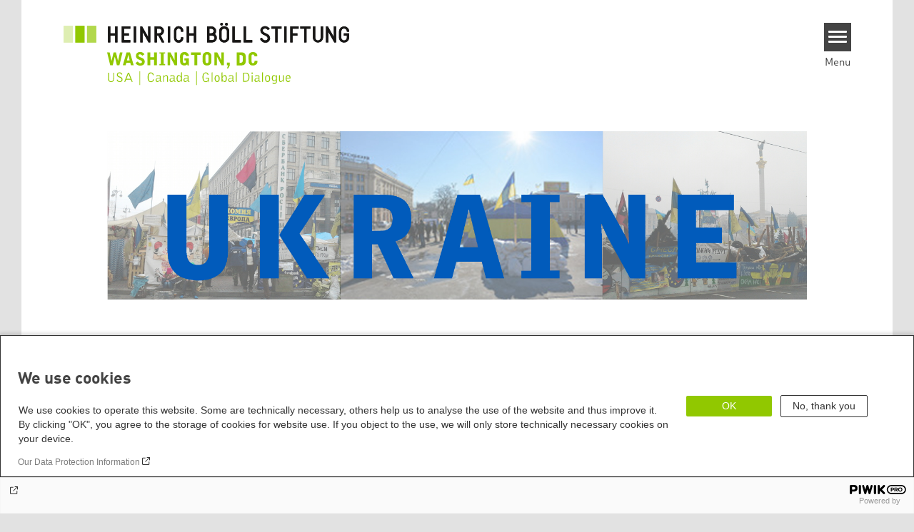

--- FILE ---
content_type: text/html; charset=UTF-8
request_url: https://us.boell.org/en/focus-ukraine
body_size: 15117
content:
<!DOCTYPE html>
<html lang="en" dir="ltr" prefix="og: https://ogp.me/ns#" id="top-of-page">
  <head>
    <meta charset="utf-8" />
<meta name="keywords" content="Ukraine,Foreign &amp; Security Policy,Europe,Europe &amp; Transatlantic Relations" />
<link rel="shortlink" href="https://us.boell.org/en/node/319" />
<link rel="canonical" href="https://us.boell.org/en/focus-ukraine" />
<meta property="og:site_name" content="Heinrich Böll Stiftung | Washington, DC Office - USA, Canada, Global Dialogue" />
<meta property="og:url" content="https://us.boell.org/en/focus-ukraine" />
<meta property="og:title" content="Focus on Ukraine | Heinrich Böll Stiftung | Washington, DC Office - USA, Canada, Global Dialogue" />
<meta name="twitter:card" content="summary_large_image" />
<meta name="twitter:title" content="Focus on Ukraine | Heinrich Böll Stiftung | Washington, DC Office - USA, Canada, Global Dialogue" />
<meta name="twitter:site" content="@boell_stiftung" />
<meta name="Generator" content="Drupal 10 (https://www.drupal.org)" />
<meta name="MobileOptimized" content="width" />
<meta name="HandheldFriendly" content="true" />
<meta name="viewport" content="width=device-width, initial-scale=1.0" />
<link rel="icon" href="/themes/theodor/favicon.ico" type="image/vnd.microsoft.icon" />
<link rel="alternate" hreflang="en" href="https://us.boell.org/en/focus-ukraine" />

    <title>Focus on Ukraine | Heinrich Böll Stiftung | Washington, DC Office - USA, Canada, Global Dialogue</title>
    <link rel="stylesheet" media="all" href="/themes/contrib/stable/css/system/components/align.module.css?t7h2lb" />
<link rel="stylesheet" media="all" href="/themes/contrib/stable/css/system/components/fieldgroup.module.css?t7h2lb" />
<link rel="stylesheet" media="all" href="/themes/contrib/stable/css/system/components/container-inline.module.css?t7h2lb" />
<link rel="stylesheet" media="all" href="/themes/contrib/stable/css/system/components/clearfix.module.css?t7h2lb" />
<link rel="stylesheet" media="all" href="/themes/contrib/stable/css/system/components/details.module.css?t7h2lb" />
<link rel="stylesheet" media="all" href="/themes/contrib/stable/css/system/components/hidden.module.css?t7h2lb" />
<link rel="stylesheet" media="all" href="/themes/contrib/stable/css/system/components/item-list.module.css?t7h2lb" />
<link rel="stylesheet" media="all" href="/themes/contrib/stable/css/system/components/js.module.css?t7h2lb" />
<link rel="stylesheet" media="all" href="/themes/contrib/stable/css/system/components/nowrap.module.css?t7h2lb" />
<link rel="stylesheet" media="all" href="/themes/contrib/stable/css/system/components/position-container.module.css?t7h2lb" />
<link rel="stylesheet" media="all" href="/themes/contrib/stable/css/system/components/reset-appearance.module.css?t7h2lb" />
<link rel="stylesheet" media="all" href="/themes/contrib/stable/css/system/components/resize.module.css?t7h2lb" />
<link rel="stylesheet" media="all" href="/themes/contrib/stable/css/system/components/system-status-counter.css?t7h2lb" />
<link rel="stylesheet" media="all" href="/themes/contrib/stable/css/system/components/system-status-report-counters.css?t7h2lb" />
<link rel="stylesheet" media="all" href="/themes/contrib/stable/css/system/components/system-status-report-general-info.css?t7h2lb" />
<link rel="stylesheet" media="all" href="/themes/contrib/stable/css/system/components/tablesort.module.css?t7h2lb" />
<link rel="stylesheet" media="all" href="/modules/contrib/blazy/css/blazy.css?t7h2lb" />
<link rel="stylesheet" media="all" href="/modules/custom/boell_copyright_footer/boell_copyright_footer.css?t7h2lb" />
<link rel="stylesheet" media="all" href="/modules/contrib/improved_multi_select/css/improved_multi_select.css?t7h2lb" />
<link rel="stylesheet" media="all" href="/themes/contrib/stable/css/core/assets/vendor/normalize-css/normalize.css?t7h2lb" />
<link rel="stylesheet" media="all" href="/themes/contrib/stable/css/core/normalize-fixes.css?t7h2lb" />
<link rel="stylesheet" media="all" href="/themes/contrib/classy/css/components/messages.css?t7h2lb" />
<link rel="stylesheet" media="all" href="/themes/contrib/classy/css/components/node.css?t7h2lb" />
<link rel="stylesheet" media="print" href="/themes/theodor/styles/print.css?t7h2lb" />
<link rel="stylesheet" media="all" href="/themes/theodor/js/splide/dist/css/splide.min.css?t7h2lb" />
<link rel="stylesheet" media="all" href="/themes/theodor/css/boell-green.css?t7h2lb" />

    
  </head>
  <body class="path-node-319 route-entity-node-canonical theme-theodor boell-slide-in-menu boell-slide-in-menu--is-used boell-theme-color--boell-green has-local-tabs path-node page-node-type-landingpage" data-lang-code="en" data-entity-type="node" data-entity-id="319" data-node-id="319" id="theme--boell-green">
        <a href="#main-content" class="visually-hidden focusable skip-link">
      Skip to main content
    </a>
    
      <div class="dialog-off-canvas-main-canvas" data-off-canvas-main-canvas>
    <div class="layout-tabs">
  
</div>



<div class="layout-container">

    <div class="region region-pre-header">
    <div data-drupal-messages-fallback class="hidden"></div>

  </div>

  <header class="site-header" role="banner">
      <div class="region region-branding">
    <div id="block-logoen" class="block block-block-content block-block-contentedb838b7-c3d9-4b52-bbbe-36b2ad6fe197">
  
    
      
            <div class="field field--name-field-logo-image-first field--type-file field--label-hidden field__item"><a href="https://us.boell.org/en" title="Home" rel="home">
  <img src="https://us.boell.org/sites/default/files/2019-10/washington_usacangd_en_stadt.svg" alt="Heinrich-Böll-Stiftung Logo" />
</a>
</div>
      
            <div class="field field--name-field-logo-image-second field--type-file field--label-hidden field__item"><a href="https://us.boell.org/en" title="Home" rel="home">
  <img src="https://us.boell.org/sites/default/files/2019-10/washington_usacangd_en_laender.svg" alt="Heinrich-Böll-Stiftung Logo" />
</a>
</div>
      
  </div>

  </div>

      <div class="region region-header">
    <div id="block-slideinmenuhamburger" class="block block-boell-slide-in-menu block-slide-in-menu-block-hamburger">
  
    
      <nav class="slide-in-menu__controls" aria-label="Show Slide In Menu">
    <button class="block-boell-slide-in-menu__button slide-in-menu__button hamburger hamburger--elastic" type="button"
            aria-label="Menu" aria-expanded="false" aria-controls="block-boell-slideinmenu" aria-haspopup="true">
            <span class="hamburger-box">
              <span class="hamburger-inner"></span>
            </span>
    </button>
  <span class="menu">Menu</span>
</nav>

  </div>

  </div>


    <div class="megamenu-is-hidden region region-slide-in-menu" role="navigation">
  <div id="boell-slideinmenu-slider" class="block menu--slide-in-menu boell-slideinmenu hide" role="navigation">

        <div id="boell-slideinmenu-header" class="block menu--slide-in-menu--header boell-slideinmenu--header">
            <nav class="slide-in-menu__controls" aria-label="Hide Slide In Menu">

        <button id="boell-slide-in-menu__button"
                class="block-boell-slide-in-menu__button slide-in-menu__button hamburger hamburger--elastic"
                type="button"
                aria-label="Menu" aria-expanded="false" aria-controls="boell-slideinmenu-slider">
        <span class="hamburger-box">
          <span class="hamburger-inner"></span>
        </span>
        </button>
      </nav>

            
                              <div class="new-search-form block block-boell-search block-new-search site-header-search block-views" data-drupal-selector="new-search-form">
      <form class="new-search-form" data-drupal-selector="new-search-form" method="get" id="new-search-form" accept-charset="UTF-8" data-drupal-form-fields="edit-new-search,edit-show" action="/en/facetedsearch" >
      <div class="js-form-item form-item js-form-type-textfield form-type-textfield js-form-item-new-search form-item-new-search">
        <label for="edit-new-search">Enter keyword</label><input data-drupal-selector="edit-new-search" aria-describedby="edit-new-search--description" aria-label="Enter keyword" type="text" id="edit-new-search" name="search_api_fulltext" value="" size="60" maxlength="128" placeholder="Enter keyword" class="form-text">

      </div>
      <div class="site-header-search__open" aria-label="search icon">
        <span class="site-header-search__open-icon"></span>
      </div>
    </form>
  </div>

                          <div class="boell-slide-in-menu--header-blockwrap">
        
      </div>

    </div>
    
    <div class="region region-slide-in-menu-body">
  <div id="boell-slideinmenu-body" class="block menu--slide-in-menu--body boell-slideinmenu--body">
          <nav aria-labelledby="block-mainnavigation-4-menu" id="block-mainnavigation-4" class="block block-menu navigation menu--main">
            
  <div class="visually-hidden" id="block-mainnavigation-4-menu">Main navigation</div>
  

        
            <ul  class="megamenu__menu megamenu__menu--toplevel">
                              
        <li class="menu-item"
                            >

          
                                                      
          <a href="/en/topics" class="color--boell-green menu-link" data-drupal-link-system-path="node/4809">Topics</a>
                  </li>
                              
        <li class="menu-item"
                            >

          
                                                      
          <a href="/en/global-network" class="color--boell-green menu-link" data-drupal-link-system-path="node/6217">Global Network</a>
                  </li>
                              
        <li class="menu-item color--boell-green"
                            >

          
                                                      
          <a href="/en/about-us" class="color--boell-green menu-link" data-drupal-link-system-path="node/151">About Us</a>
                  </li>
          </ul>
  


  </nav>

      </div>
</div><!-- /.region.region-slide-in-menu-body -->

    <div class="region region-slide-in-menu-footer">
  <div id="boell-slideinmenu-footer" class="block menu--slide-in-menu--footer boell-slideinmenu--footer">
          <nav aria-labelledby="block-servicelinksmenu-2-menu" id="block-servicelinksmenu-2" class="block block-menu navigation menu--service-links-menu">
            
  <div class="visually-hidden" id="block-servicelinksmenu-2-menu">Service Links Menu</div>
  

        

              <ul class="menu">
                          <li class="menu-item"
                      >
        <a href="https://calendar.boell.de/en/calendar/advancedsearch?f%5B0%5D=webseiten_zuordnung_des_termins%3A3691">Events</a>
              </li>
                      <li class="menu-item"
                      >
        <a href="/en/pseah-resources" data-drupal-link-system-path="node/6211">Prevention of Sexual Exploitation, Abuse, and Harassment</a>
              </li>
                      <li class="menu-item"
                      >
        <a href="/en/contact" data-drupal-link-system-path="node/161">Contact</a>
              </li>
                      <li class="menu-item"
                      >
        <a href="/en/newsletter" data-drupal-link-system-path="node/163">Newsletter</a>
              </li>
                      <li class="menu-item"
                      >
        <a href="/en/netiquette" data-drupal-link-system-path="node/2525">Netiquette</a>
              </li>
        </ul>
  

  </nav>
<nav aria-labelledby="block-sociallinks-menu" id="block-sociallinks" class="block block-menu navigation menu--social-links">
            
  <h2 class="visually-hidden" id="block-sociallinks-menu">Social Links</h2>
  

        

      <ul class="menu social-links">
                      <li class="menu-item leaf"
                      >

        <a href="https://www.linkedin.com/showcase/boell-us"
           target="_blank"        >
          <div class="background"></div>
          <div class="mask linkedin"></div>
          LinkedIn
        </a>
              </li>
                      <li class="menu-item leaf"
                      >

        <a href="https://www.instagram.com/boell_us/"
           target="_blank"        >
          <div class="background"></div>
          <div class="mask instagram"></div>
          Instagram
        </a>
              </li>
                      <li class="menu-item leaf"
                      >

        <a href="https://www.youtube.com/channel/UCX_cqK5zLAp7nBGpSWgmQbw"
           target="_blank"        >
          <div class="background"></div>
          <div class="mask youtube"></div>
          Youtube
        </a>
              </li>
                      <li class="menu-item leaf"
                      >

        <a href="https://bsky.app/profile/boellus.bsky.social"
                   >
          <div class="background"></div>
          <div class="mask bluesky"></div>
          Bluesky
        </a>
              </li>
      </ul>
    

  </nav>

      </div>
</div><!-- /.region.region-slide-in-menu-footer -->

  </div>
  <div id="after-slide-in-menu" class="after-slide-in-menu"></div>
</div><!-- /.region.region-slide-in-menu -->

  </header>
  

    <div class="afar_mark"></div>

  <main role="main">
    <a id="main-content" tabindex="-1"></a>
    <div class="megamenu-is-hidden region region-slide-in-menu site-content js-etracker">
        <div class="region region-content">
    <div id="block-theodor-content" class="block block-system block-system-main-block">
  
    
      


<article data-history-node-id="319" class="node node--type-landingpage node--view-mode-full">

    

    
    <div class="node__content">
        <div class="grid grid-frontend clearfix">
      
  <div class="grid-container grid-container-c-1d1 grid-container-has-one-slot grid-container-type-31">
    <div class="grid-container-content">

      <div class="grid-container-before">
        
              </div>

      <div class="grid-slots-wrapper">
        <div class="grid-slot-has-one-box grid-slot-last grid-slot-first grid-slot grid-slot-1d1">
      <div class="grid-boxes-wrapper">
      <div class="grid-box grid-box-image color--boell-turquoise">

  
  <div class="grid-box-inner">

    

    <figure>
                        <img src="/sites/default/files/phpZTKpRu" alt=""
               data-licence-creator=""
               data-licence-licence=""
               data-licence-realname=""
               data-has-licence="0"
               data-licence-id=""
               data-licence-image="">
                
      
          </figure>

    
    
  </div>
</div>
    </div>
  </div><!-- /.grid-slot -->

      </div>

      <div class="grid-container-after">
        
              </div>

    </div>
  </div><!-- /.grid-container -->

  

  <div class="grid-container grid-container-c-2d3-1d3 grid-container-has-multiple-slots grid-container-type-35">
    <div class="grid-container-content">

      <div class="grid-container-before">
        
              </div>

      <div class="grid-slots-wrapper">
        <div class="grid-slot-has-one-box grid-slot-first grid-slot grid-slot-2d3">
      <div class="grid-boxes-wrapper">
      <div class="grid-box grid-box-html color--boell-turquoise has-title">

      <div class="grid-box-title-wrapper">
              <h2 class="grid-box-title">Focus on Ukraine</h2>
          </div>
  
  <div class="grid-box-inner">

    
    
  	<p>The&nbsp;<a href="http://www.boell.de/">Heinrich-B&ouml;ll-Stiftung</a> has supported the democratic transition and the protection of human rights in Ukraine for years. Since 2008, the foundation&#39;s office in <a href="http://ua.boell.org/en">Kiev</a> has supported civil society groups engaged in political education, regional projects for climate protection, gender and equality politics, and the protection of human rights.</p>

<p>The future of Ukraine has also been a prominent topic in the political discourse in Washington, DC. Heinrich-B&ouml;ll-Stiftung Washington, DC promotes a progressive transatlantic dialogue on the problems facing Ukraine. Our activities include workshops, roundtable discussions, and study trips to Ukraine.</p>

    
    
  </div>
</div>
    </div>
  </div><!-- /.grid-slot -->


<div class="grid-slot-has-one-box grid-slot-last grid-slot grid-slot-1d3">
      <div class="grid-boxes-wrapper">
      <div class="grid-box grid-box-image color--boell-turquoise has-title">

      <div class="grid-box-title-wrapper">
              <h2 class="grid-box-title">hbs Office in Kiev</h2>
          </div>
  
  <div class="grid-box-inner">

    

    <figure>
            <a class="image-link" href=" http://ua.boell.org/uk" >
                          <img src="/sites/default/files/phpKXKXQP" alt=""
               data-licence-creator=""
               data-licence-licence=""
               data-licence-realname=""
               data-has-licence="0"
               data-licence-id=""
               data-licence-image="">
                      </a>
    
      
          </figure>

    
    
  </div>
</div>
    </div>
  </div><!-- /.grid-slot -->

      </div>

      <div class="grid-container-after">
        
              </div>

    </div>
  </div><!-- /.grid-container -->

  

  <div class="grid-container grid-container-c-1d2-1d2 grid-container-has-multiple-slots grid-container-type-37 color--boell-turquoise">
    <div class="grid-container-content">

      <div class="grid-container-before">
        
              </div>

      <div class="grid-slots-wrapper">
        <div class="grid-slot-has-one-box grid-slot-first grid-slot grid-slot-1d2">
      <div class="grid-boxes-wrapper">
      
<div class="grid-box-first grid-box-last grid-box-node grid-box">

  

  <div class="grid-box-inner">

    
          



<article data-history-node-id="5513" class="teaser--main teaser node node--type-article node--promoted node--view-mode-teaser-main">
    <a href="/en/2022/02/24/solidarity-ukraine"  rel="bookmark">
      <div class="teaser__content-wrap">

                        <div class="teaser__image-wrap">
            <div class="teaser__image">
              
            <div class="field field--name-field-teaser-image field--type-entity-reference field--label-hidden field__item"><article data-view-mode="image_and_licence_3d2" data-show-licence-link="0" data-has-licence="1" data-licence-id="49687" data-licence-creator="" data-licence-licence="nil" data-licence-realname="All rights reserved" data-licence-url="" data-licence-image="https://us.boell.org/sites/default/files/styles/3d2_small/public/grid/2022/02/24/banner%20ukraine%20v1.png.webp?itok=qHLSQTo9" class="media media--type-image media--view-mode-image-and-licence-3d2">
  
      
            <div class="field field--name-field-media-image field--type-image field--label-hidden field__item">    <picture>
                  <source srcset="/sites/default/files/styles/3d2_medium/public/grid/2022/02/24/banner%20ukraine%20v1.png.webp?itok=gkAzG0Fk 630w, /sites/default/files/styles/3d2_large/public/grid/2022/02/24/banner%20ukraine%20v1.png.webp?itok=6ScHPvS0 980w" media="all and (min-width: 760px)" type="image/webp" sizes="100vw" width="630" height="420"/>
              <source srcset="/sites/default/files/styles/3d2_small/public/grid/2022/02/24/banner%20ukraine%20v1.png.webp?itok=qHLSQTo9 221w, /sites/default/files/styles/3d2_medium/public/grid/2022/02/24/banner%20ukraine%20v1.png.webp?itok=gkAzG0Fk 630w" type="image/webp" sizes="100vw" width="221" height="147"/>
                  <img loading="lazy" width="221" height="147" src="/sites/default/files/styles/3d2_small/public/grid/2022/02/24/banner%20ukraine%20v1.png.jpg?itok=qHLSQTo9" />

  </picture>

</div>
      
  </article>
</div>
      
            </div>
          </div>
              
            <div class="teaser__flexwrap">
      
                  
                      <h3 class="teaser__title">
               <span class="field field--name-title field--type-string field--label-hidden">Solidarity with Ukraine</span>

            </h3>
                    
        
                
                  <div class="teaser__body">
            
            <div class="field field--name-field-content-genre field--type-string field--label-hidden field__item">Statement</div>
      
            <div class="teaser__text">
                                          
            We declare our full solidarity with Ukraine. We stand by the side of our Ukrainian partners and colleagues, and at the same time also by the side of our partners in Russian civil society who are under harsh state repression. 

      

                              
<div class="content-authors field--name-field-authors">
          
          Dr. Ellen Ueberschär, 
            
          Barbara Unmüßig
    </div>

              
                          </div>
          </div>
        
                
            </div><!-- /.teaser__flexwrap -->
      
    </div>
    </a>
  </article>
    
    
    
  </div>

</div>
    </div>
  </div><!-- /.grid-slot -->


<div class="grid-slot-has-one-box grid-slot-last grid-slot grid-slot-1d2">
      <div class="grid-boxes-wrapper">
      
<div class="grid-box-first grid-box-last grid-box-node grid-box">

  

  <div class="grid-box-inner">

    
          



<article data-history-node-id="5631" class="teaser--main teaser node node--type-article node--promoted node--view-mode-teaser-main">
    <a href="/en/2022/04/04/where-are-ukrainian-women-respecting-female-voices-now-and-post-war-times-0"  rel="bookmark">
      <div class="teaser__content-wrap">

                        <div class="teaser__image-wrap">
            <div class="teaser__image">
              
            <div class="field field--name-field-teaser-image field--type-entity-reference field--label-hidden field__item"><article data-view-mode="image_and_licence_3d2" data-show-licence-link="0" data-has-licence="1" data-licence-id="51581" data-licence-creator=" Bartosz Brzezinski" data-licence-licence="cc-by" data-licence-realname="&amp;lt;a class=&amp;quot;licence-link&amp;quot; rel=&amp;quot;license&amp;quot; target=&amp;quot;_blank&amp;quot; href=&amp;quot;http://creativecommons.org/licenses/by/2.0/deed.de&amp;quot;&amp;gt;CC-BY 2.0&amp;lt;/a&amp;gt;" data-licence-url="https://flickr.com/photos/bartosz/51908095539/" data-licence-image="https://us.boell.org/sites/default/files/styles/3d2_small/public/2022-04/51908095539_a1bba02c7d_o.jpg.webp?itok=VL4G7ZLH" class="media media--type-image media--view-mode-image-and-licence-3d2">
  
      
            <div class="field field--name-field-media-image field--type-image field--label-hidden field__item">    <picture>
                  <source srcset="/sites/default/files/styles/3d2_medium/public/2022-04/51908095539_a1bba02c7d_o.jpg.webp?itok=0fsuPFw3 630w, /sites/default/files/styles/3d2_large/public/2022-04/51908095539_a1bba02c7d_o.jpg.webp?itok=srpyec0i 980w" media="all and (min-width: 760px)" type="image/webp" sizes="100vw" width="630" height="420"/>
              <source srcset="/sites/default/files/styles/3d2_small/public/2022-04/51908095539_a1bba02c7d_o.jpg.webp?itok=VL4G7ZLH 221w, /sites/default/files/styles/3d2_medium/public/2022-04/51908095539_a1bba02c7d_o.jpg.webp?itok=0fsuPFw3 630w" type="image/webp" sizes="100vw" width="221" height="147"/>
                  <img loading="lazy" width="221" height="147" src="/sites/default/files/styles/3d2_small/public/2022-04/51908095539_a1bba02c7d_o.jpg.jpg?itok=VL4G7ZLH" alt="Sign with Ukrainian flag that says &quot;we want peace stop war&quot;" />

  </picture>

</div>
      
  </article>
</div>
      
            </div>
          </div>
              
            <div class="teaser__flexwrap">
      
                  
                      <h3 class="teaser__title">
               <span class="field field--name-title field--type-string field--label-hidden">Where are the Ukrainian women? Respecting female voices now and in post-war times </span>

            </h3>
                    
        
                
                  <div class="teaser__body">
            
            <div class="field field--name-field-content-genre field--type-string field--label-hidden field__item">Commentary</div>
      
            <div class="teaser__text">
                                          
            The Russian invasion of Ukraine tragically continues with brutal shelling of civilian targets, escalating into a humanitarian catastrophe. At the forefront of all this is the masculinity of war which caused these horrors in the first place, and which allows for ignoring the voices of Ukrainian women at all levels. 

      

                              
<div class="content-authors field--name-field-authors">
          
          Míla O&#039;Sullivan
    </div>

              
                          </div>
          </div>
        
                
            </div><!-- /.teaser__flexwrap -->
      
    </div>
    </a>
  </article>
    
    
    
  </div>

</div>
    </div>
  </div><!-- /.grid-slot -->

      </div>

      <div class="grid-container-after">
        
              </div>

    </div>
  </div><!-- /.grid-container -->

  

  <div class="grid-container grid-container-c-1d4-1d4-1d4-1d4 grid-container-has-multiple-slots grid-container-type-43 color--boell-turquoise has-title">
    <div class="grid-container-content">

      <div class="grid-container-before">
                              <h2 class="grid-container-title grid-container-title-text">Our work on Ukraine</h2>
                  
              </div>

      <div class="grid-slots-wrapper">
        <div class="grid-slot-has-multiple-boxes grid-slot-first grid-slot grid-slot-1d4">
      <div class="grid-boxes-wrapper">
      
<div class="grid-box-first grid-box-node grid-box">

  

  <div class="grid-box-inner">

    
          



<article data-history-node-id="3553" class="teaser--minimal teaser node node--type-article node--view-mode-teaser-minimal">
    <a href="/en/2016/04/25/circle-friends-ring-fire"  rel="bookmark">
      <div class="teaser__content-wrap">

                        <div class="teaser__image-wrap">
            <div class="teaser__image">
              
            <div class="field field--name-field-teaser-image field--type-entity-reference field--label-hidden field__item"><article data-view-mode="image_and_licence_3d2" data-show-licence-link="0" data-has-licence="1" data-licence-id="2149" data-licence-creator="Open Days - European Week of Cities and Regions Follow" data-licence-licence="cc-by-nc" data-licence-realname="&amp;lt;a class=&amp;quot;licence-link&amp;quot; rel=&amp;quot;license&amp;quot; target=&amp;quot;_blank&amp;quot; href=&amp;quot;http://creativecommons.org/licenses/by-nc/2.0/deed.de&amp;quot;&amp;gt;CC-BY-NC 2.0&amp;lt;/a&amp;gt;" data-licence-url="https://www.flickr.com/photos/opendays/10166122533/in/photostream/" data-licence-image="https://us.boell.org/sites/default/files/styles/3d2_small/public/uploads/2016/04/10166122533_36acfcbbc6_z.jpg.webp?itok=e6M6F525" class="media media--type-image media--view-mode-image-and-licence-3d2">
  
      
            <div class="field field--name-field-media-image field--type-image field--label-hidden field__item">    <picture>
                  <source srcset="/sites/default/files/styles/3d2_medium/public/uploads/2016/04/10166122533_36acfcbbc6_z.jpg.webp?itok=1RaGPNhF 630w, /sites/default/files/styles/3d2_large/public/uploads/2016/04/10166122533_36acfcbbc6_z.jpg.webp?itok=wfvQwFiI 980w" media="all and (min-width: 760px)" type="image/webp" sizes="100vw" width="630" height="420"/>
              <source srcset="/sites/default/files/styles/3d2_small/public/uploads/2016/04/10166122533_36acfcbbc6_z.jpg.webp?itok=e6M6F525 221w, /sites/default/files/styles/3d2_medium/public/uploads/2016/04/10166122533_36acfcbbc6_z.jpg.webp?itok=1RaGPNhF 630w" type="image/webp" sizes="100vw" width="221" height="147"/>
                  <img loading="lazy" width="221" height="147" src="/sites/default/files/styles/3d2_small/public/uploads/2016/04/10166122533_36acfcbbc6_z.jpg.jpg?itok=e6M6F525" />

  </picture>

</div>
      
  </article>
</div>
      
            </div>
          </div>
              
            <div class="teaser__flexwrap">
      
                  
                      <h3 class="teaser__title">
               <span class="field field--name-title field--type-string field--label-hidden">From Circle of Friends to Ring of Fire </span>

            </h3>
                    
        
                
        

                
            </div><!-- /.teaser__flexwrap -->
      
    </div>
    </a>
  </article>
    
    
    
  </div>

</div>


<div class="grid-box-node grid-box">

  

  <div class="grid-box-inner">

    
          



<article data-history-node-id="3489" class="teaser--minimal teaser node node--type-article node--view-mode-teaser-minimal">
    <a href="/en/2016/01/27/attempt-new-peace-accord-europe"  rel="bookmark">
      <div class="teaser__content-wrap">

                        <div class="teaser__image-wrap">
            <div class="teaser__image">
              
            <div class="field field--name-field-teaser-image field--type-entity-reference field--label-hidden field__item"><article data-view-mode="image_and_licence_3d2" data-show-licence-link="0" data-has-licence="1" data-licence-id="1933" data-licence-creator="ADN-ZB/Sturm/Bundesarchiv" data-licence-licence="cc-by-sa" data-licence-realname="&amp;lt;a class=&amp;quot;licence-link&amp;quot; rel=&amp;quot;license&amp;quot; target=&amp;quot;_blank&amp;quot; href=&amp;quot;http://creativecommons.org/licenses/by-sa/2.0/deed.de&amp;quot;&amp;gt;CC-BY-SA 2.0&amp;lt;/a&amp;gt;" data-licence-url="http://" data-licence-image="https://us.boell.org/sites/default/files/styles/3d2_small/public/uploads/2016/01/ksze.jpg.webp?itok=BwATJX-z" class="media media--type-image media--view-mode-image-and-licence-3d2">
  
      
            <div class="field field--name-field-media-image field--type-image field--label-hidden field__item">    <picture>
                  <source srcset="/sites/default/files/styles/3d2_medium/public/uploads/2016/01/ksze.jpg.webp?itok=kqR6-JMz 630w, /sites/default/files/styles/3d2_large/public/uploads/2016/01/ksze.jpg.webp?itok=RYcQtk_H 980w" media="all and (min-width: 760px)" type="image/webp" sizes="100vw" width="630" height="420"/>
              <source srcset="/sites/default/files/styles/3d2_small/public/uploads/2016/01/ksze.jpg.webp?itok=BwATJX-z 221w, /sites/default/files/styles/3d2_medium/public/uploads/2016/01/ksze.jpg.webp?itok=kqR6-JMz 630w" type="image/webp" sizes="100vw" width="221" height="147"/>
                  <img loading="lazy" width="221" height="147" src="/sites/default/files/styles/3d2_small/public/uploads/2016/01/ksze.jpg.jpg?itok=BwATJX-z" />

  </picture>

</div>
      
  </article>
</div>
      
            </div>
          </div>
              
            <div class="teaser__flexwrap">
      
                  
                      <h3 class="teaser__title">
               <span class="field field--name-title field--type-string field--label-hidden">An attempt at a new peace accord for Europe</span>

            </h3>
                    
        
                
        

                
            </div><!-- /.teaser__flexwrap -->
      
    </div>
    </a>
  </article>
    
    
    
  </div>

</div>


<div class="grid-box-last grid-box-node grid-box">

  

  <div class="grid-box-inner">

    
          



<article data-history-node-id="3151" class="teaser--minimal teaser node node--type-article node--view-mode-teaser-minimal">
    <a href="/en/2014/09/12/whats-stake-future-europe-lies-future-ukraine"  rel="bookmark">
      <div class="teaser__content-wrap">

                        <div class="teaser__image-wrap">
            <div class="teaser__image">
              
            <div class="field field--name-field-teaser-image field--type-entity-reference field--label-hidden field__item"><article data-view-mode="image_and_licence_3d2" data-show-licence-link="0" data-has-licence="1" data-licence-id="919" data-licence-creator="European External Action Service" data-licence-licence="cc-by-nd" data-licence-realname="&amp;lt;a class=&amp;quot;licence-link&amp;quot; rel=&amp;quot;license&amp;quot; target=&amp;quot;_blank&amp;quot; href=&amp;quot;http://creativecommons.org/licenses/by-nd/2.0/deed.de&amp;quot;&amp;gt;CC-BY-ND 2.0&amp;lt;/a&amp;gt;" data-licence-url="https://www.flickr.com/photos/eeas/14864705980" data-licence-image="https://us.boell.org/sites/default/files/styles/3d2_small/public/uploads/2014/09/future_of_europe_cover_0.jpg.webp?itok=1mf1eOW9" class="media media--type-image media--view-mode-image-and-licence-3d2">
  
      
            <div class="field field--name-field-media-image field--type-image field--label-hidden field__item">    <picture>
                  <source srcset="/sites/default/files/styles/3d2_medium/public/uploads/2014/09/future_of_europe_cover_0.jpg.webp?itok=AM5EskI_ 630w, /sites/default/files/styles/3d2_large/public/uploads/2014/09/future_of_europe_cover_0.jpg.webp?itok=1H_p25P7 980w" media="all and (min-width: 760px)" type="image/webp" sizes="100vw" width="630" height="420"/>
              <source srcset="/sites/default/files/styles/3d2_small/public/uploads/2014/09/future_of_europe_cover_0.jpg.webp?itok=1mf1eOW9 221w, /sites/default/files/styles/3d2_medium/public/uploads/2014/09/future_of_europe_cover_0.jpg.webp?itok=AM5EskI_ 630w" type="image/webp" sizes="100vw" width="221" height="147"/>
                  <img loading="lazy" width="221" height="147" src="/sites/default/files/styles/3d2_small/public/uploads/2014/09/future_of_europe_cover_0.jpg.jpg?itok=1mf1eOW9" alt="What’s at Stake: the Future of Europe lies in the Future of Ukraine " title="Minsk forum on Ukraine" />

  </picture>

</div>
      
  </article>
</div>
      
            </div>
          </div>
              
            <div class="teaser__flexwrap">
      
                  
                      <h3 class="teaser__title">
               <span class="field field--name-title field--type-string field--label-hidden">What’s at Stake: the Future of Europe lies in the Future of Ukraine </span>

            </h3>
                    
        
                
        

                
            </div><!-- /.teaser__flexwrap -->
      
    </div>
    </a>
  </article>
    
    
    
  </div>

</div>
    </div>
  </div><!-- /.grid-slot -->


<div class="grid-slot-has-multiple-boxes grid-slot grid-slot-1d4">
      <div class="grid-boxes-wrapper">
      
<div class="grid-box-first grid-box-node grid-box">

  

  <div class="grid-box-inner">

    
          



<article data-history-node-id="3549" class="teaser--minimal teaser node node--type-article node--view-mode-teaser-minimal">
    <a href="/en/2016/04/19/nuclear-energy-ukraine-30-years-after-chernobyl"  rel="bookmark">
      <div class="teaser__content-wrap">

                        <div class="teaser__image-wrap">
            <div class="teaser__image">
              
            <div class="field field--name-field-teaser-image field--type-entity-reference field--label-hidden field__item"><article data-view-mode="image_and_licence_3d2" data-show-licence-link="0" data-has-licence="1" data-licence-id="2207" data-licence-creator="Robert Sperfeld" data-licence-licence="cc-by-nc-nd" data-licence-realname="&amp;lt;a class=&amp;quot;licence-link&amp;quot; rel=&amp;quot;license&amp;quot; target=&amp;quot;_blank&amp;quot; href=&amp;quot;http://creativecommons.org/licenses/by-nc-nd/2.0/deed.de&amp;quot;&amp;gt;CC-BY-NC-ND 2.0&amp;lt;/a&amp;gt;" data-licence-url="http://" data-licence-image="https://us.boell.org/sites/default/files/styles/3d2_small/public/turntable/https___www.boell.de_sites_default_files_uploads_2016_04_arbeiter_vor_katastrophenreaktor_robert_sperfeld_2015.png.webp?itok=KNmm5blh" class="media media--type-image media--view-mode-image-and-licence-3d2">
  
      
            <div class="field field--name-field-media-image field--type-image field--label-hidden field__item">    <picture>
                  <source srcset="/sites/default/files/styles/3d2_medium/public/turntable/https___www.boell.de_sites_default_files_uploads_2016_04_arbeiter_vor_katastrophenreaktor_robert_sperfeld_2015.png.webp?itok=HQM1HLQ0 630w, /sites/default/files/styles/3d2_large/public/turntable/https___www.boell.de_sites_default_files_uploads_2016_04_arbeiter_vor_katastrophenreaktor_robert_sperfeld_2015.png.webp?itok=hTlEpkUI 980w" media="all and (min-width: 760px)" type="image/webp" sizes="100vw" width="630" height="420"/>
              <source srcset="/sites/default/files/styles/3d2_small/public/turntable/https___www.boell.de_sites_default_files_uploads_2016_04_arbeiter_vor_katastrophenreaktor_robert_sperfeld_2015.png.webp?itok=KNmm5blh 221w, /sites/default/files/styles/3d2_medium/public/turntable/https___www.boell.de_sites_default_files_uploads_2016_04_arbeiter_vor_katastrophenreaktor_robert_sperfeld_2015.png.webp?itok=HQM1HLQ0 630w" type="image/webp" sizes="100vw" width="221" height="147"/>
                  <img loading="lazy" width="221" height="147" src="/sites/default/files/styles/3d2_small/public/turntable/https___www.boell.de_sites_default_files_uploads_2016_04_arbeiter_vor_katastrophenreaktor_robert_sperfeld_2015.png.jpg?itok=KNmm5blh" alt="Workers at the disaster reactor in April 2015 - The reactor is currently receiving a new protective sheath" title="Workers at the disaster reactor in April 2015 - The reactor is currently receiving a new protective sheath" />

  </picture>

</div>
      
  </article>
</div>
      
            </div>
          </div>
              
            <div class="teaser__flexwrap">
      
                  
                      <h3 class="teaser__title">
               <span class="field field--name-title field--type-string field--label-hidden">Nuclear energy in Ukraine 30 Years after Chernobyl</span>

            </h3>
                    
        
                
        

                
            </div><!-- /.teaser__flexwrap -->
      
    </div>
    </a>
  </article>
    
    
    
  </div>

</div>


<div class="grid-box-node grid-box">

  

  <div class="grid-box-inner">

    
          



<article data-history-node-id="3243" class="teaser--minimal teaser node node--type-article node--view-mode-teaser-minimal">
    <a href="/en/2015/02/25/lockstep-or-freestyle-german-american-tango-arming-ukraine"  rel="bookmark">
      <div class="teaser__content-wrap">

                        <div class="teaser__image-wrap">
            <div class="teaser__image">
              
            <div class="field field--name-field-teaser-image field--type-entity-reference field--label-hidden field__item"><article data-view-mode="image_and_licence_3d2" data-show-licence-link="0" data-has-licence="1" data-licence-id="1251" data-licence-creator="s3aphotography" data-licence-licence="cc-by-nc-nd" data-licence-realname="&amp;lt;a class=&amp;quot;licence-link&amp;quot; rel=&amp;quot;license&amp;quot; target=&amp;quot;_blank&amp;quot; href=&amp;quot;http://creativecommons.org/licenses/by-nc-nd/2.0/deed.de&amp;quot;&amp;gt;CC-BY-NC-ND 2.0&amp;lt;/a&amp;gt;" data-licence-url="https://www.flickr.com/photos/s3a/4439699756/in/[base64]" data-licence-image="https://us.boell.org/sites/default/files/styles/3d2_small/public/uploads/2015/02/tango_0.jpg.webp?itok=QozDiBDY" class="media media--type-image media--view-mode-image-and-licence-3d2">
  
      
            <div class="field field--name-field-media-image field--type-image field--label-hidden field__item">    <picture>
                  <source srcset="/sites/default/files/styles/3d2_medium/public/uploads/2015/02/tango_0.jpg.webp?itok=1m5EL2cn 630w, /sites/default/files/styles/3d2_large/public/uploads/2015/02/tango_0.jpg.webp?itok=YHOSF181 980w" media="all and (min-width: 760px)" type="image/webp" sizes="100vw" width="630" height="420"/>
              <source srcset="/sites/default/files/styles/3d2_small/public/uploads/2015/02/tango_0.jpg.webp?itok=QozDiBDY 221w, /sites/default/files/styles/3d2_medium/public/uploads/2015/02/tango_0.jpg.webp?itok=1m5EL2cn 630w" type="image/webp" sizes="100vw" width="221" height="147"/>
                  <img loading="lazy" width="221" height="147" src="/sites/default/files/styles/3d2_small/public/uploads/2015/02/tango_0.jpg.jpg?itok=QozDiBDY" alt="In Lockstep or Freestyle? The German-American Tango on Arming Ukraine" title="Follow the leader!" />

  </picture>

</div>
      
  </article>
</div>
      
            </div>
          </div>
              
            <div class="teaser__flexwrap">
      
                  
                      <h3 class="teaser__title">
               <span class="field field--name-title field--type-string field--label-hidden">In Lockstep or Freestyle? The German-American Tango on Arming Ukraine</span>

            </h3>
                    
        
                
        

                
            </div><!-- /.teaser__flexwrap -->
      
    </div>
    </a>
  </article>
    
    
    
  </div>

</div>


<div class="grid-box-last grid-box-node grid-box">

  

  <div class="grid-box-inner">

    
          



<article data-history-node-id="3081" class="teaser--minimal teaser node node--type-article node--view-mode-teaser-minimal">
    <a href="/en/2014/06/06/perils-responsibility-germanys-new-foreign-policy-and-ukraine-crisis"  rel="bookmark">
      <div class="teaser__content-wrap">

                        <div class="teaser__image-wrap">
            <div class="teaser__image">
              
            <div class="field field--name-field-teaser-image field--type-entity-reference field--label-hidden field__item"><article data-view-mode="image_and_licence_3d2" data-show-licence-link="0" data-has-licence="1" data-licence-id="333" data-licence-creator="Stephan Roehl" data-licence-licence="cc-by-sa" data-licence-realname="&amp;lt;a class=&amp;quot;licence-link&amp;quot; rel=&amp;quot;license&amp;quot; target=&amp;quot;_blank&amp;quot; href=&amp;quot;http://creativecommons.org/licenses/by-sa/2.0/deed.de&amp;quot;&amp;gt;CC-BY-SA 2.0&amp;lt;/a&amp;gt;" data-licence-url="https://www.flickr.com/photos/boellstiftung/5484902043/" data-licence-image="https://us.boell.org/sites/default/files/styles/3d2_small/public/uploads/2014/06/new_german_foreign_policy.jpg.webp?itok=FASb93tn" class="media media--type-image media--view-mode-image-and-licence-3d2">
  
      
            <div class="field field--name-field-media-image field--type-image field--label-hidden field__item">    <picture>
                  <source srcset="/sites/default/files/styles/3d2_medium/public/uploads/2014/06/new_german_foreign_policy.jpg.webp?itok=Vp2r2HAF 630w, /sites/default/files/styles/3d2_large/public/uploads/2014/06/new_german_foreign_policy.jpg.webp?itok=td9_XHam 980w" media="all and (min-width: 760px)" type="image/webp" sizes="100vw" width="630" height="420"/>
              <source srcset="/sites/default/files/styles/3d2_small/public/uploads/2014/06/new_german_foreign_policy.jpg.webp?itok=FASb93tn 221w, /sites/default/files/styles/3d2_medium/public/uploads/2014/06/new_german_foreign_policy.jpg.webp?itok=Vp2r2HAF 630w" type="image/webp" sizes="100vw" width="221" height="147"/>
                  <img loading="lazy" width="221" height="147" src="/sites/default/files/styles/3d2_small/public/uploads/2014/06/new_german_foreign_policy.jpg.jpg?itok=FASb93tn" alt="" title="  Frank-Walter Steinmeier und Ralf Fücks" />

  </picture>

</div>
      
  </article>
</div>
      
            </div>
          </div>
              
            <div class="teaser__flexwrap">
      
                  
                      <h3 class="teaser__title">
               <span class="field field--name-title field--type-string field--label-hidden">The Perils of Responsibility: Germany’s New Foreign Policy and the Ukraine Crisis</span>

            </h3>
                    
        
                
        

                
            </div><!-- /.teaser__flexwrap -->
      
    </div>
    </a>
  </article>
    
    
    
  </div>

</div>
    </div>
  </div><!-- /.grid-slot -->


<div class="grid-slot-has-multiple-boxes grid-slot grid-slot-1d4">
      <div class="grid-boxes-wrapper">
      
<div class="grid-box-first grid-box-node grid-box">

  

  <div class="grid-box-inner">

    
          



<article data-history-node-id="3543" class="teaser--minimal teaser node node--type-article node--view-mode-teaser-minimal">
    <a href="/en/2016/04/18/one-year-after-minsk-ii-reviewing-options-countering-russian-disinformation-efforts"  rel="bookmark">
      <div class="teaser__content-wrap">

                        <div class="teaser__image-wrap">
            <div class="teaser__image">
              
            <div class="field field--name-field-teaser-image field--type-entity-reference field--label-hidden field__item"><article data-view-mode="image_and_licence_3d2" data-show-licence-link="0" data-has-licence="1" data-licence-id="2205" data-licence-creator="Sasha Maksymenko" data-licence-licence="cc-by" data-licence-realname="&amp;lt;a class=&amp;quot;licence-link&amp;quot; rel=&amp;quot;license&amp;quot; target=&amp;quot;_blank&amp;quot; href=&amp;quot;http://creativecommons.org/licenses/by/2.0/deed.de&amp;quot;&amp;gt;CC-BY 2.0&amp;lt;/a&amp;gt;" data-licence-url="http://" data-licence-image="https://us.boell.org/sites/default/files/styles/3d2_small/public/turntable/https___eu.boell.org_sites_default_files_uploads_2016_04_11879996616_aae887848e_z.jpg.webp?itok=9uGegeaJ" class="media media--type-image media--view-mode-image-and-licence-3d2">
  
      
            <div class="field field--name-field-media-image field--type-image field--label-hidden field__item">    <picture>
                  <source srcset="/sites/default/files/styles/3d2_medium/public/turntable/https___eu.boell.org_sites_default_files_uploads_2016_04_11879996616_aae887848e_z.jpg.webp?itok=ZAUSzwFu 630w, /sites/default/files/styles/3d2_large/public/turntable/https___eu.boell.org_sites_default_files_uploads_2016_04_11879996616_aae887848e_z.jpg.webp?itok=6M4njx5C 980w" media="all and (min-width: 760px)" type="image/webp" sizes="100vw" width="630" height="420"/>
              <source srcset="/sites/default/files/styles/3d2_small/public/turntable/https___eu.boell.org_sites_default_files_uploads_2016_04_11879996616_aae887848e_z.jpg.webp?itok=9uGegeaJ 221w, /sites/default/files/styles/3d2_medium/public/turntable/https___eu.boell.org_sites_default_files_uploads_2016_04_11879996616_aae887848e_z.jpg.webp?itok=ZAUSzwFu 630w" type="image/webp" sizes="100vw" width="221" height="147"/>
                  <img loading="lazy" width="221" height="147" src="/sites/default/files/styles/3d2_small/public/turntable/https___eu.boell.org_sites_default_files_uploads_2016_04_11879996616_aae887848e_z.jpg.jpg?itok=9uGegeaJ" />

  </picture>

</div>
      
  </article>
</div>
      
            </div>
          </div>
              
            <div class="teaser__flexwrap">
      
                  
                      <h3 class="teaser__title">
               <span class="field field--name-title field--type-string field--label-hidden">One Year After Minsk II – Reviewing Options of Countering Russian Disinformation Efforts</span>

            </h3>
                    
        
                
        

                
            </div><!-- /.teaser__flexwrap -->
      
    </div>
    </a>
  </article>
    
    
    
  </div>

</div>


<div class="grid-box-node grid-box">

  

  <div class="grid-box-inner">

    
          



<article data-history-node-id="3547" class="teaser--minimal teaser node node--type-article node--view-mode-teaser-minimal">
    <a href="/en/2015/05/26/eastern-partnership-summit-riga-no-bark-or-bite-eu-leaders"  rel="bookmark">
      <div class="teaser__content-wrap">

                        <div class="teaser__image-wrap">
            <div class="teaser__image">
              
            <div class="field field--name-field-teaser-image field--type-entity-reference field--label-hidden field__item"><article data-view-mode="image_and_licence_3d2" data-show-licence-link="0" data-has-licence="1" data-licence-id="2131" data-licence-creator="European External Action Service" data-licence-licence="cc-by-nd" data-licence-realname="&amp;lt;a class=&amp;quot;licence-link&amp;quot; rel=&amp;quot;license&amp;quot; target=&amp;quot;_blank&amp;quot; href=&amp;quot;http://creativecommons.org/licenses/by-nd/2.0/deed.de&amp;quot;&amp;gt;CC-BY-ND 2.0&amp;lt;/a&amp;gt;" data-licence-url="https://www.flickr.com/photos/eeas/17930096330/" data-licence-image="https://us.boell.org/sites/default/files/styles/3d2_small/public/uploads/2015/05/17930096330_75bc45ab12_z.jpg.webp?itok=_9W3pWxG" class="media media--type-image media--view-mode-image-and-licence-3d2">
  
      
            <div class="field field--name-field-media-image field--type-image field--label-hidden field__item">    <picture>
                  <source srcset="/sites/default/files/styles/3d2_medium/public/uploads/2015/05/17930096330_75bc45ab12_z.jpg.webp?itok=lqpMzKXH 630w, /sites/default/files/styles/3d2_large/public/uploads/2015/05/17930096330_75bc45ab12_z.jpg.webp?itok=G9hHMGsv 980w" media="all and (min-width: 760px)" type="image/webp" sizes="100vw" width="630" height="420"/>
              <source srcset="/sites/default/files/styles/3d2_small/public/uploads/2015/05/17930096330_75bc45ab12_z.jpg.webp?itok=_9W3pWxG 221w, /sites/default/files/styles/3d2_medium/public/uploads/2015/05/17930096330_75bc45ab12_z.jpg.webp?itok=lqpMzKXH 630w" type="image/webp" sizes="100vw" width="221" height="147"/>
                  <img loading="lazy" width="221" height="147" src="/sites/default/files/styles/3d2_small/public/uploads/2015/05/17930096330_75bc45ab12_z.jpg.jpg?itok=_9W3pWxG" alt="" title="Eastern Partnership Summit in Riga" />

  </picture>

</div>
      
  </article>
</div>
      
            </div>
          </div>
              
            <div class="teaser__flexwrap">
      
                  
                      <h3 class="teaser__title">
               <span class="field field--name-title field--type-string field--label-hidden">Eastern Partnership Summit in Riga: No bark or bite by EU leaders</span>

            </h3>
                    
        
                
        

                
            </div><!-- /.teaser__flexwrap -->
      
    </div>
    </a>
  </article>
    
    
    
  </div>

</div>


<div class="grid-box-last grid-box-node grid-box">

  

  <div class="grid-box-inner">

    
          



<article data-history-node-id="3559" class="teaser--minimal teaser node node--type-article node--view-mode-teaser-minimal">
    <a href="/en/2014/05/22/constitutional-process-ukraine"  rel="bookmark">
      <div class="teaser__content-wrap">

                        <div class="teaser__image-wrap">
            <div class="teaser__image">
              
            <div class="field field--name-field-teaser-image field--type-entity-reference field--label-hidden field__item"><article data-view-mode="image_and_licence_3d2" data-show-licence-link="0" data-has-licence="1" data-licence-id="2169" data-licence-creator="spoilt.exile" data-licence-licence="cc-by-sa" data-licence-realname="&amp;lt;a class=&amp;quot;licence-link&amp;quot; rel=&amp;quot;license&amp;quot; target=&amp;quot;_blank&amp;quot; href=&amp;quot;http://creativecommons.org/licenses/by-sa/2.0/deed.de&amp;quot;&amp;gt;CC-BY-SA 2.0&amp;lt;/a&amp;gt;" data-licence-url="https://www.flickr.com/photos/spoilt_exile/11274530516/in/[base64]" data-licence-image="https://us.boell.org/sites/default/files/styles/3d2_small/public/uploads/2014/05/11274530516_bfa5f69a6e_z.jpg.webp?itok=pGE8_MQ6" class="media media--type-image media--view-mode-image-and-licence-3d2">
  
      
            <div class="field field--name-field-media-image field--type-image field--label-hidden field__item">    <picture>
                  <source srcset="/sites/default/files/styles/3d2_medium/public/uploads/2014/05/11274530516_bfa5f69a6e_z.jpg.webp?itok=A30cXTfT 630w, /sites/default/files/styles/3d2_large/public/uploads/2014/05/11274530516_bfa5f69a6e_z.jpg.webp?itok=ggkQLPwR 980w" media="all and (min-width: 760px)" type="image/webp" sizes="100vw" width="630" height="420"/>
              <source srcset="/sites/default/files/styles/3d2_small/public/uploads/2014/05/11274530516_bfa5f69a6e_z.jpg.webp?itok=pGE8_MQ6 221w, /sites/default/files/styles/3d2_medium/public/uploads/2014/05/11274530516_bfa5f69a6e_z.jpg.webp?itok=A30cXTfT 630w" type="image/webp" sizes="100vw" width="221" height="147"/>
                  <img loading="lazy" width="221" height="147" src="/sites/default/files/styles/3d2_small/public/uploads/2014/05/11274530516_bfa5f69a6e_z.jpg.jpg?itok=pGE8_MQ6" />

  </picture>

</div>
      
  </article>
</div>
      
            </div>
          </div>
              
            <div class="teaser__flexwrap">
      
                  
                      <h3 class="teaser__title">
               <span class="field field--name-title field--type-string field--label-hidden">The Constitutional Process in Ukraine</span>

            </h3>
                    
        
                
        

                
            </div><!-- /.teaser__flexwrap -->
      
    </div>
    </a>
  </article>
    
    
    
  </div>

</div>
    </div>
  </div><!-- /.grid-slot -->


<div class="grid-slot-has-multiple-boxes grid-slot-last grid-slot grid-slot-1d4">
      <div class="grid-boxes-wrapper">
      
<div class="grid-box-first grid-box-node grid-box">

  

  <div class="grid-box-inner">

    
          



<article data-history-node-id="3541" class="teaser--minimal teaser node node--type-article node--view-mode-teaser-minimal">
    <a href="/en/2016/04/14/new-attempt-resolve-ukraine-conflict"  rel="bookmark">
      <div class="teaser__content-wrap">

                        <div class="teaser__image-wrap">
            <div class="teaser__image">
              
            <div class="field field--name-field-teaser-image field--type-entity-reference field--label-hidden field__item"><article data-view-mode="image_and_licence_3d2" data-show-licence-link="0" data-has-licence="1" data-licence-id="2111" data-licence-creator="European Commission DG ECHO" data-licence-licence="cc-by-nd" data-licence-realname="&amp;lt;a class=&amp;quot;licence-link&amp;quot; rel=&amp;quot;license&amp;quot; target=&amp;quot;_blank&amp;quot; href=&amp;quot;http://creativecommons.org/licenses/by-nd/2.0/deed.de&amp;quot;&amp;gt;CC-BY-ND 2.0&amp;lt;/a&amp;gt;" data-licence-url="http://" data-licence-image="https://us.boell.org/sites/default/files/styles/3d2_small/public/uploads/2016/04/https___eu.boell.org_sites_default_files_uploads_2016_04_ukraine.jpg.webp?itok=l1KFxQL7" class="media media--type-image media--view-mode-image-and-licence-3d2">
  
      
            <div class="field field--name-field-media-image field--type-image field--label-hidden field__item">    <picture>
                  <source srcset="/sites/default/files/styles/3d2_medium/public/uploads/2016/04/https___eu.boell.org_sites_default_files_uploads_2016_04_ukraine.jpg.webp?itok=VEpAMBAL 630w, /sites/default/files/styles/3d2_large/public/uploads/2016/04/https___eu.boell.org_sites_default_files_uploads_2016_04_ukraine.jpg.webp?itok=rv0nd2rx 980w" media="all and (min-width: 760px)" type="image/webp" sizes="100vw" width="630" height="420"/>
              <source srcset="/sites/default/files/styles/3d2_small/public/uploads/2016/04/https___eu.boell.org_sites_default_files_uploads_2016_04_ukraine.jpg.webp?itok=l1KFxQL7 221w, /sites/default/files/styles/3d2_medium/public/uploads/2016/04/https___eu.boell.org_sites_default_files_uploads_2016_04_ukraine.jpg.webp?itok=VEpAMBAL 630w" type="image/webp" sizes="100vw" width="221" height="147"/>
                  <img loading="lazy" width="221" height="147" src="/sites/default/files/styles/3d2_small/public/uploads/2016/04/https___eu.boell.org_sites_default_files_uploads_2016_04_ukraine.jpg.jpg?itok=l1KFxQL7" />

  </picture>

</div>
      
  </article>
</div>
      
            </div>
          </div>
              
            <div class="teaser__flexwrap">
      
                  
                      <h3 class="teaser__title">
               <span class="field field--name-title field--type-string field--label-hidden">A New Attempt to Resolve the Ukraine Conflict</span>

            </h3>
                    
        
                
        

                
            </div><!-- /.teaser__flexwrap -->
      
    </div>
    </a>
  </article>
    
    
    
  </div>

</div>


<div class="grid-box-node grid-box">

  

  <div class="grid-box-inner">

    
          



<article data-history-node-id="3185" class="teaser--minimal teaser node node--type-article node--view-mode-teaser-minimal">
    <a href="/en/2014/11/14/clash-narratives-war-ukraine"  rel="bookmark">
      <div class="teaser__content-wrap">

                        <div class="teaser__image-wrap">
            <div class="teaser__image">
              
            <div class="field field--name-field-teaser-image field--type-entity-reference field--label-hidden field__item"><article data-view-mode="image_and_licence_3d2" data-show-licence-link="0" data-has-licence="1" data-licence-id="1007" data-licence-creator="Charlotte Beck" data-licence-licence="nil" data-licence-realname="All rights reserved" data-licence-url="http://" data-licence-image="https://us.boell.org/sites/default/files/styles/3d2_small/public/uploads/2014/11/brookings_event_harms.jpg.webp?itok=7EuDxE1I" class="media media--type-image media--view-mode-image-and-licence-3d2">
  
      
            <div class="field field--name-field-media-image field--type-image field--label-hidden field__item">    <picture>
                  <source srcset="/sites/default/files/styles/3d2_medium/public/uploads/2014/11/brookings_event_harms.jpg.webp?itok=96TPWssM 630w, /sites/default/files/styles/3d2_large/public/uploads/2014/11/brookings_event_harms.jpg.webp?itok=V2KvqmMP 980w" media="all and (min-width: 760px)" type="image/webp" sizes="100vw" width="630" height="420"/>
              <source srcset="/sites/default/files/styles/3d2_small/public/uploads/2014/11/brookings_event_harms.jpg.webp?itok=7EuDxE1I 221w, /sites/default/files/styles/3d2_medium/public/uploads/2014/11/brookings_event_harms.jpg.webp?itok=96TPWssM 630w" type="image/webp" sizes="100vw" width="221" height="147"/>
                  <img loading="lazy" width="221" height="147" src="/sites/default/files/styles/3d2_small/public/uploads/2014/11/brookings_event_harms.jpg.jpg?itok=7EuDxE1I" alt="Clash of Narratives: the War in Ukraine" />

  </picture>

</div>
      
  </article>
</div>
      
            </div>
          </div>
              
            <div class="teaser__flexwrap">
      
                  
                      <h3 class="teaser__title">
               <span class="field field--name-title field--type-string field--label-hidden">Clash of Narratives: the War in Ukraine</span>

            </h3>
                    
        
                
        

                
            </div><!-- /.teaser__flexwrap -->
      
    </div>
    </a>
  </article>
    
    
    
  </div>

</div>


<div class="grid-box-last grid-box-node grid-box">

  

  <div class="grid-box-inner">

    
          



<article data-history-node-id="3545" class="teaser--minimal teaser node node--type-article node--view-mode-teaser-minimal">
    <a href="/en/2014/03/24/what-association-agreement-means-ukraines-reform-agenda"  rel="bookmark">
      <div class="teaser__content-wrap">

                        <div class="teaser__image-wrap">
            <div class="teaser__image">
              
            <div class="field field--name-field-teaser-image field--type-entity-reference field--label-hidden field__item"><article data-view-mode="image_and_licence_3d2" data-show-licence-link="0" data-has-licence="1" data-licence-id="2127" data-licence-creator="Herman Van Rompuy" data-licence-licence="cc-by-nc-nd" data-licence-realname="&amp;lt;a class=&amp;quot;licence-link&amp;quot; rel=&amp;quot;license&amp;quot; target=&amp;quot;_blank&amp;quot; href=&amp;quot;http://creativecommons.org/licenses/by-nc-nd/2.0/deed.de&amp;quot;&amp;gt;CC-BY-NC-ND 2.0&amp;lt;/a&amp;gt;" data-licence-url="https://www.flickr.com/photos/europeancouncil/12966969035/in/[base64]" data-licence-image="https://us.boell.org/sites/default/files/styles/3d2_small/public/uploads/2016/04/12966969035_346cae0bb8_z.jpg.webp?itok=r0Xrwtwu" class="media media--type-image media--view-mode-image-and-licence-3d2">
  
      
            <div class="field field--name-field-media-image field--type-image field--label-hidden field__item">    <picture>
                  <source srcset="/sites/default/files/styles/3d2_medium/public/uploads/2016/04/12966969035_346cae0bb8_z.jpg.webp?itok=6z0kwzYU 630w, /sites/default/files/styles/3d2_large/public/uploads/2016/04/12966969035_346cae0bb8_z.jpg.webp?itok=R98ayUDo 980w" media="all and (min-width: 760px)" type="image/webp" sizes="100vw" width="630" height="420"/>
              <source srcset="/sites/default/files/styles/3d2_small/public/uploads/2016/04/12966969035_346cae0bb8_z.jpg.webp?itok=r0Xrwtwu 221w, /sites/default/files/styles/3d2_medium/public/uploads/2016/04/12966969035_346cae0bb8_z.jpg.webp?itok=6z0kwzYU 630w" type="image/webp" sizes="100vw" width="221" height="147"/>
                  <img loading="lazy" width="221" height="147" src="/sites/default/files/styles/3d2_small/public/uploads/2016/04/12966969035_346cae0bb8_z.jpg.jpg?itok=r0Xrwtwu" alt="" title="Bilateral meeting EU-Ukraine" />

  </picture>

</div>
      
  </article>
</div>
      
            </div>
          </div>
              
            <div class="teaser__flexwrap">
      
                  
                      <h3 class="teaser__title">
               <span class="field field--name-title field--type-string field--label-hidden">What the Association Agreement Means for Ukraine’s Reform Agenda</span>

            </h3>
                    
        
                
        

                
            </div><!-- /.teaser__flexwrap -->
      
    </div>
    </a>
  </article>
    
    
    
  </div>

</div>
    </div>
  </div><!-- /.grid-slot -->

      </div>

      <div class="grid-container-after">
        
              </div>

    </div>
  </div><!-- /.grid-container -->

  

  <div class="grid-container grid-container-c-2d3-1d3 grid-container-has-multiple-slots grid-container-type-35">
    <div class="grid-container-content">

      <div class="grid-container-before">
        
              </div>

      <div class="grid-slots-wrapper">
        <div class="grid-slot-has-multiple-boxes grid-slot-first grid-slot grid-slot-2d3">
      <div class="grid-boxes-wrapper">
      <div class="grid-box grid-box-html color--boell-turquoise has-title">

      <div class="grid-box-title-wrapper">
              <h2 class="grid-box-title">About the 2019 Study Tour to Ukraine</h2>
          </div>
  
  <div class="grid-box-inner">

    
    
  	<p><em><strong>Who?</strong></em> US experts on transatlantic policy and Eastern Europe from the US Congress, think tanks, media outlets, and human rights organizations in Washington, DC.<br />
<br />
<em><strong>What? </strong></em>The objective of the foundation&#39;s study tour to Ukraine 2019 was to develop a nuanced understanding of the political agenda of the new President Volodymyr Zelensky, national and local politics ahead of the snap election to the Parliament of Ukraine on July 21st, 2019, the role of civil society in Ukrainian politics, and the future of the country&rsquo;s relations with the European Union and the United States.<br />
<br />
<strong><em>When?</em></strong> June/July 2019<br />
<br />
<em><strong>Where?</strong></em> Participants toured Kyiv and Kharkiv to meet with members of civil society groups and activist groups, regional officials, local journalists, and foreign diplomats.</p>

    
    
  </div>
</div>


<div class="grid-box-last grid-box-node_by_selection grid-box color--boell-turquoise has-title">

      <div class="grid-box-title-wrapper">
              <h2 class="grid-box-title grid-box-title-text">
          Voices from the Tour        </h2>
          </div>
  

  <div class="grid-box-inner">

    
              
    
    
  </div>

</div>
    </div>
  </div><!-- /.grid-slot -->


<div class="grid-slot-has-one-box grid-slot-last grid-slot grid-slot-1d3">
      <div class="grid-boxes-wrapper">
      <div class="grid-box grid-box-html color--boell-turquoise has-title">

      <div class="grid-box-title-wrapper">
              <h2 class="grid-box-title">Insights from the Tour</h2>
          </div>
  
  <div class="grid-box-inner">

    
    
  	<p>&nbsp;</p>

<blockquote class="twitter-tweet">
<p dir="ltr" lang="en">These are all from <a href="https://twitter.com/hashtag/Kharkiv?src=hash&amp;ref_src=twsrc%5Etfw">#Kharkiv</a>, Ukraine&rsquo;s second largest city. It&rsquo;s located in eastern Ukraine close to the Russian border. <a href="https://twitter.com/hashtag/Boell2Ukraine?src=hash&amp;ref_src=twsrc%5Etfw">#Boell2Ukraine</a> <a href="https://t.co/mvxXiMJAxq">pic.twitter.com/mvxXiMJAxq</a></p>
&mdash; Heinrich-B&ouml;ll-Stiftung Washington, DC (@boell_us) <a href="https://twitter.com/boell_us/status/1146236907908734981?ref_src=twsrc%5Etfw">July 3, 2019</a></blockquote>
<script async src="https://platform.twitter.com/widgets.js" charset="utf-8"></script>

<p>&nbsp;</p>

    
    
  </div>
</div>
    </div>
  </div><!-- /.grid-slot -->

      </div>

      <div class="grid-container-after">
        
              </div>

    </div>
  </div><!-- /.grid-container -->

  

  <div class="grid-container grid-container-c-2d3-1d3 grid-container-has-multiple-slots grid-container-type-35">
    <div class="grid-container-content">

      <div class="grid-container-before">
        
              </div>

      <div class="grid-slots-wrapper">
        <div class="grid-slot-has-multiple-boxes grid-slot-first grid-slot grid-slot-2d3">
      <div class="grid-boxes-wrapper">
      <div class="grid-box grid-box-html color--boell-turquoise has-title">

      <div class="grid-box-title-wrapper">
              <h2 class="grid-box-title">About the 2016 Study Tour to Ukraine</h2>
          </div>
  
  <div class="grid-box-inner">

    
    
  	<p><em><strong>Who?</strong></em> US experts on transatlantic policy from think-tanks and government.<br />
<br />
<em><strong>What? </strong></em>The objective of the hbs North America study tour to Ukraine was to develop a nuanced understanding of the political developments <!--StartFragment-->since 2013 in Ukraine and the complexities of the political, economic, and social challenges the country faces.&nbsp;<br />
<br />
<strong><em>When?</em></strong> April 2016<br />
<br />
<em><strong>Where?</strong></em> Participants toured Kyiv, Dnipropetrovsk and Odessa to meet with members of civil society groups, policy-makers, journalists, local and regional officials, and diplomats.</p>

    
    
  </div>
</div>


<div class="grid-box-last grid-box-node_by_selection grid-box color--boell-turquoise has-title">

      <div class="grid-box-title-wrapper">
              <h2 class="grid-box-title grid-box-title-text">
          Voices from the Tour        </h2>
          </div>
  

  <div class="grid-box-inner">

    
              
    
    
  </div>

</div>
    </div>
  </div><!-- /.grid-slot -->


<div class="grid-slot-has-one-box grid-slot-last grid-slot grid-slot-1d3">
      <div class="grid-boxes-wrapper">
      <div class="grid-box grid-box-html color--boell-turquoise has-title">

      <div class="grid-box-title-wrapper">
              <h2 class="grid-box-title">Insights from the Tour</h2>
          </div>
  
  <div class="grid-box-inner">

    
    
  	<blockquote class="twitter-tweet" data-lang="de">
<p dir="ltr" lang="en">Check out the report on our trip to <a href="https://twitter.com/hashtag/Ukraine?src=hash">#Ukraine</a> in April 2016 <a href="https://twitter.com/hashtag/boell2ukraine?src=hash">#boell2ukraine</a> here: <a href="https://t.co/76dF1YNM9m">https://t.co/76dF1YNM9m</a></p>
&mdash; Dominik Tolksdorf (@DTolksdorf) <a href="https://twitter.com/DTolksdorf/status/729750865070989316">9. Mai 2016</a></blockquote>
<script async src="//platform.twitter.com/widgets.js" charset="utf-8"></script>
    
    
  </div>
</div>
    </div>
  </div><!-- /.grid-slot -->

      </div>

      <div class="grid-container-after">
        
              </div>

    </div>
  </div><!-- /.grid-container -->

    </div>

    </div>

</article>

  </div>

  </div>

    </div>
    
        <div class="print-copyright-container">
      <p class="print-copyright-text">
        <b>© Heinrich-Böll-Stiftung e.V.</b><br>
        Schumannstraße 8<br>
        10117 Berlin<br>
        T +49 (30) 285 34-0<br>
        F +49 (30) 285 34-109<br>
        <i>www.boell.de</i><br>
        <i>info@boell.de</i>

      </p>
    </div>
  </main>

  <div class="afar_mark"></div>

  <footer class="site-footer" role="contentinfo">

      <div class="site-footer--tabs">
  <div class="site-footer-top-wrapper">
    <div class="inner">
      
    </div>
  </div>
  <div class="site-footer-middle-wrapper">
    <div class="inner">
        <div class="region region-footer-content">
    <div id="block-theodor-contactdirections" class="block-footify-block block block-block-content block-block-content8c48fced-2895-48a8-8296-25f0e5938f49">
  
      <h2>Contact/Directions</h2>
    
      
            <div class="text-formatted field field--name-body field--type-text-with-summary field--label-hidden field__item"><p><strong>Heinrich Böll Foundation Washington, DC</strong><br>1432 K Street, NW<br>Suite 500<br>Washington, DC 20005<br>USA</p><p>Click here for <a href="http://maps.google.com/maps?q=1432+K+St+NW,+Washington,+DC+20005&amp;hl=en&amp;sll=38.902492,-77.033583&amp;sspn=0.011773,0.022724&amp;hnear=1432+K+St+NW,+Washington,+District+of+Columbia+20533&amp;t=m&amp;z=16">our location on Google Maps</a><br>Our office is on the northeast corner of McPherson Square.</p><p>Phone: +1 (202) 462-7512<br>E-mail: info[at]us.boell.org</p><p>To get in touch with individual staff members, please <a href="https://us.boell.org/en/staff">click here</a>.</p><p><a href="https://www.openstreetmap.org/node/12599372029" target="_blank">Map/Directions</a></p></div>
      
  </div>
<nav aria-labelledby="block-theodor-sociallinks-2-menu" id="block-theodor-sociallinks-2" class="block block-menu navigation menu--social-links">
      
  <h2 id="block-theodor-sociallinks-2-menu">Social Links</h2>
  

        

      <ul class="menu social-links">
                      <li class="menu-item leaf"
                      >

        <a href="https://www.linkedin.com/showcase/boell-us"
           target="_blank"        >
          <div class="background"></div>
          <div class="mask linkedin"></div>
          LinkedIn
        </a>
              </li>
                      <li class="menu-item leaf"
                      >

        <a href="https://www.instagram.com/boell_us/"
           target="_blank"        >
          <div class="background"></div>
          <div class="mask instagram"></div>
          Instagram
        </a>
              </li>
                      <li class="menu-item leaf"
                      >

        <a href="https://www.youtube.com/channel/UCX_cqK5zLAp7nBGpSWgmQbw"
           target="_blank"        >
          <div class="background"></div>
          <div class="mask youtube"></div>
          Youtube
        </a>
              </li>
                      <li class="menu-item leaf"
                      >

        <a href="https://bsky.app/profile/boellus.bsky.social"
                   >
          <div class="background"></div>
          <div class="mask bluesky"></div>
          Bluesky
        </a>
              </li>
      </ul>
    

  </nav>
<div id="block-theodor-footify" class="block block-boell-footify block-footify-block">
  
      <h2>Federal Foundations
</h2>
    
      <ul class="menu federal-foundation">
  <li class="submenu-head submenu-1">Heinrich-Böll-Stiftung
    <ul class="submenu">
      <li class="first leaf"><a href="https://www.boell.de" title="">Head Quarter</a></li>
    </ul>
  </li>
  <li class="submenu-head submenu-2">State-Level Foundations
    <ul class="submenu">
      <li class="first leaf"><a href="https://www.boell-bw.de/" title="">Baden-Wuerttemberg</a></li>
      <li class="leaf"><a href="https://www.petrakellystiftung.de/" title="">Bavaria</a></li>
      <li class="leaf"><a href="https://www.bildungswerk-boell.de/" title="">Berlin</a></li>
      <li class="leaf"><a href="https://www.boell-brandenburg.de/" title="">Brandenburg</a></li>
      <li class="leaf"><a href="https://www.boell-bremen.de/" title="">Bremen</a></li>
      <li class="leaf"><a href="https://www.boell-hamburg.de/" title="">Hamburg</a></li>
      <li class="leaf"><a href="https://www.boell-hessen.de/" title="">Hesse</a></li>
      <li class="leaf"><a href="https://www.boell-mv.de/" title="">Mecklenburg-Hither Pomerania</a></li>
      <li class="leaf"><a href="https://www.slu-boell.de/" title="">Lower Saxony</a></li>
      <li class="leaf"><a href="https://www.boell-nrw.de/" title="">North Rhine- Westphalia</a></li>
      <li class="leaf"><a href="https://www.boell-rlp.de/" title="">Rhineland-Palatinate</a></li>
      <li class="leaf"><a href="https://www.boell-saar.de" title="">Saarland</a></li>
      <li class="leaf"><a href="https://www.weiterdenken.de/" title="">Saxony</a></li>
      <li class="leaf"><a href="https://www.boell-sachsen-anhalt.de/" title="">Saxony-Anhalt</a></li>
      <li class="leaf"><a href="https://www.boell-sh.de/" title="">Schleswig-Holstein</a></li>
      <li class="last leaf"><a href="https://www.boell-thueringen.de/" title="">Thuringia</a></li>
    </ul>
  </li>
</ul>

  </div>
<div id="block-theodor-footify-2" class="block block-boell-footify block-footify-block">
  
      <h2>International Offices
</h2>
    
      <ul class="menu">
  <li class="submenu-head submenu-1">Asia
    <ul class="submenu">
      <li class="first leaf"><a href="https://cn.boell.org" title="">Beijing Representative Office</a></li>
      <li class="leaf"><a href="https://in.boell.org" title="">New Delhi Office - India</a></li>
      <li class="leaf"><a href="https://kh.boell.org" title="">Phnom Penh Office  - Cambodia</a></li>
      <li class="last leaf"><a href="https://th.boell.org" title="">Southeast Asia Regional Office</a></li>
       <li class="last leaf"><a href="https://kr.boell.org" title="">Seoul office - East Asia | Global Dialogue</a></li>
    </ul>
	</li>
  <li class="submenu-head submenu-2">Africa
		<ul class="submenu">
      <li class="first leaf"><a href="https://hoa.boell.org">Horn of Africa Office - Somalia/Somaliland, Sudan, Ethiopia</a></li>
      <li class="leaf"><a href="https://ke.boell.org" title="">Nairobi Office - Kenya, Uganda, Tanzania</a></li>
      <li class="leaf"><a href="https://ng.boell.org" title="">Abuja Office - Nigeria</a></li>
      <li class="leaf"><a href="https://sn.boell.org" title="">Dakar Office - Senegal</a></li>
      <li class="last leaf"><a href="https://za.boell.org" title="">Cape Town Office - South Africa, Namibia, Zimbabwe</a></li>
		</ul>
	</li>
    <li class="submenu-head submenu-3">Europe
      <ul class="submenu">
        <li class="first leaf"><a href="https://ba.boell.org/" title="">Sarajevo Office - Bosnia and Herzegovina, North Macedonia</a></li>
        <li class="leaf"><a href="https://pl.boell.org/" title="">Warsaw Office - Poland</a></li>
        <li class="leaf"><a href="https://cz.boell.org/" title="">Prague Office - Czech Republic, Slovakia, Hungary</a></li>
        <li class="leaf"><a href="https://eu.boell.org" title="">Brussels - European Union | Global Dialogue</a></li>
        <li class="leaf"><a href="https://fr.boell.org" title="">Paris Office - France, Italy</a></li>
        <li class="leaf"><a href="https://gr.boell.org/" title="">Thessaloniki Office - Greece</a></li>
        <li class="leaf"><a href="https://ge.boell.org/" title="">Tbilisi Office - South Caucasus Region</a></li>
        <li class="leaf"><a href="https://rs.boell.org/" title="">Belgrade Office - Serbia, Montenegro, Kosovo</a></li>
        <li class="leaf"><a href="https://al.boell.org/" title="">Tirana Office - Albania</a></li>
        <li class="leaf"><a href="https://tr.boell.org/" title="">Istanbul Office - Turkey</a></li>
        <li class="last leaf"><a href="https://ua.boell.org/" title="">Kyiv Office - Ukraine</a></li>
      </ul>
    </li>
  <li class="submenu-head submenu-4">North America
    <ul class="submenu">
      <li class="first last leaf"><a href="https://us.boell.org" title="">Washington, DC Office - USA, Canada, Global Dialogue</a></li>
    </ul>
  </li>
  <li class="submenu-head submenu-5">Latin America
    <ul class="submenu">
      <li class="first leaf"><a href="https://br.boell.org/" title="">Rio de Janeiro Office - Brazil</a></li>
      <li class="leaf"><a href="https://cl.boell.org" title="">Santiago de Chile Office - Chile, Peru, Bolivia</a></li>
      <li class="leaf"><a href="https://centroamerica.boell.org/" title="">Centroamerica Office</a></li>
      <li class="leaf"><a href="https://co.boell.org" title="">Bogotá Office - Colombia</a></li>
      <li class="last leaf"><a href="https://mx.boell.org" title="">Mexico City Office - Mexico and the Caribbean</a></li>
    </ul>
  </li>
  <li class="submenu-head submenu-6">Middle East &amp; North Africa
    <ul class="submenu">
      <li class="first leaf"><a href="https://il.boell.org" title="">Tel Aviv Office - Israel</a></li>
      <li class="leaf"><a href="https://lb.boell.org" title="">Beirut Office - Libanon, Syria, Iraq</a></li>
      <li class="leaf"><a href="https://ma.boell.org/" title="">Rabat Office - Morocco</a></li>
      <li class="leaf"><a href="https://tn.boell.org/" title="">Tunis Office - Tunisia</a></li>
      <li class="last leaf"><a href="https://ps.boell.org" title="">Ramallah Office - Palestine and Jordan</a></li>
    </ul>
  </li>
</ul>

  </div>
<div id="block-theodor-footify-3" class="block block-boell-footify block-footify-block">
  
      <h2>Topic Portals
</h2>
    
      <ul class="menu">
  <li class="first leaf"><a href="http://kommunalwiki.boell.de/index.php/Hauptseite" title="">KommunalWiki</a></li>
  <li class="leaf"><a href="http://heimatkunde.boell.de" title="">Heimatkunde</a></li>
  <li class="leaf"><a href="http://boell.de/en/foundation/green-academy" title="">Green Academy</a></li>
  <li class="leaf"><a href="http://www.gwi-boell.de" title="">Gunda-Werner-Institute</a></li>
  <li class="leaf"><a href="http://www.greencampus.de" title="">GreenCampus</a></li>
  <li class="leaf"><a href="http://boell.de/en/foundation/research-archive" title="">Research Archive</a></li>
  <li class="last leaf"><a href="http://www.boell.de/en/foundation/scholarships" title="">Studienwerk</a></li>
</ul>

  </div>
<div id="block-theodor-footify-4" class="block block-boell-footify block-footify-block">
  
      <h2>Media Sites
</h2>
    
      <ul class="menu">
	<li class="first leaf"><a href="https://infohub-plastic.org" title="">Info Hub on Plastic</a></li>
</ul>

  </div>
<div id="block-theodor-footify-5" class="block block-boell-footify block-footify-block">
  
      <h2>Green Websites</h2>
    
      <ul class="menu">
	<li class="first leaf"><a href="https://www.gruene.de" title="">German Green Party</a></li>
	<li class="leaf"><a href="https://www.gruene-bundestag.de" title="">German Green Party at Bundestag</a></li>
	<li class="leaf"><a href="https://europeangreens.eu" title="">European Greens</a></li>
	<li class="leaf"><a href="https://www.gruene-europa.de" title="">Greens in the EU Parliament</a></li>
	<li class="last leaf"><a href="https://gef.eu/home/" title="">Green European Foundation</a></li>
</ul>

  </div>

  </div>

    </div>
  </div>
</div>
  
  
  <div class="site-footer-bottom-wrapper">
    <div class="inner">
      <div class="site-footer-bottom-top">
        <div class="region region-footer-bottom site-footer-bottom">
  <div class="site-footer-bottom__copyright"></div>
      <div id="block-theodor-logoen" class="block block-block-content block-block-contentedb838b7-c3d9-4b52-bbbe-36b2ad6fe197">
  
    
      
            <div class="field field--name-field-logo-image-first field--type-file field--label-hidden field__item"><a href="https://us.boell.org/en" title="Home" rel="home">
  <img src="https://us.boell.org/sites/default/files/2019-10/washington_usacangd_en_stadt.svg" alt="Heinrich-Böll-Stiftung Logo" />
</a>
</div>
      
            <div class="field field--name-field-logo-image-second field--type-file field--label-hidden field__item"><a href="https://us.boell.org/en" title="Home" rel="home">
  <img src="https://us.boell.org/sites/default/files/2019-10/washington_usacangd_en_laender.svg" alt="Heinrich-Böll-Stiftung Logo" />
</a>
</div>
      
  </div>
<nav aria-labelledby="block-theodor-footer-menu" id="block-theodor-footer" class="block block-menu navigation menu--footer">
            
  <h2 class="visually-hidden" id="block-theodor-footer-menu">Footer menu</h2>
  

        

  <ul class="site-footer-bottom__menu">
                <li class="site-footer-bottom__menu-item">
        <a href="https://eu.boell.org/en/imprint">Imprint</a>
              </li>
                <li class="site-footer-bottom__menu-item">
        <a href="https://www.boell.de/en/privacy-policy-en">Privacy</a>
              </li>
      </ul>


  </nav>
<div id="block-analyticsblock" class="block block-boell-analytics-block block-analytics-block">
  
    
      <script type="text/javascript">
(function(window, document, dataLayerName, id) {
window[dataLayerName]=window[dataLayerName]||[],window[dataLayerName].push({start:(new Date).getTime(),event:"stg.start"});var scripts=document.getElementsByTagName('script')[0],tags=document.createElement('script');
function stgCreateCookie(a,b,c){var d="";if(c){var e=new Date;e.setTime(e.getTime()+24*c*60*60*1e3),d="; expires="+e.toUTCString()}document.cookie=a+"="+b+d+"; path=/"}
var isStgDebug=(window.location.href.match("stg_debug")||document.cookie.match("stg_debug"))&&!window.location.href.match("stg_disable_debug");stgCreateCookie("stg_debug",isStgDebug?1:"",isStgDebug?14:-1);
var qP=[];dataLayerName!=="dataLayer"&&qP.push("data_layer_name="+dataLayerName),isStgDebug&&qP.push("stg_debug");var qPString=qP.length>0?("?"+qP.join("&")):"";
tags.async=!0,tags.src="//boell.containers.piwik.pro/"+id+".js"+qPString,scripts.parentNode.insertBefore(tags,scripts);
!function(a,n,i){a[n]=a[n]||{};for(var c=0;c<i.length;c++)!function(i){a[n][i]=a[n][i]||{},a[n][i].api=a[n][i].api||function(){var a=[].slice.call(arguments,0);"string"==typeof a[0]&&window[dataLayerName].push({event:n+"."+i+":"+a[0],parameters:[].slice.call(arguments,1)})}}(i[c])}(window,"ppms",["tm","cm"]);
})(window, document, 'dataLayer', '1ab1cc20-2c6a-4360-aea0-1be685b4f71f');
</script><noscript><iframe src="//boell.containers.piwik.pro/1ab1cc20-2c6a-4360-aea0-1be685b4f71f/noscript.html" height="0" width="0" style="display:none;visibility:hidden"></iframe></noscript>
  </div>

  </div><!-- /.region.region-footer-bottom.site-footer-bottom -->

          
      </div>
      <div class="block block-boell-copyright-footer">
  
    
      <div class="boell-copyright-footer"></div>
  </div>

    </div>
  </div>
</footer>


  <div class="back-to-top">
    <a href="#top-of-page" class="button--back-to-top" data-to-top-button
       aria-label="go to the top of this page" role="button">
      <span>back to top</span>
    </a>
  </div>

</div>
  </div>

    
    <script type="application/json" data-drupal-selector="drupal-settings-json">{"path":{"baseUrl":"\/","pathPrefix":"en\/","currentPath":"node\/319","currentPathIsAdmin":false,"isFront":false,"currentLanguage":"en","currentQuery":{"_wrapper_format":"html"}},"pluralDelimiter":"\u0003","suppressDeprecationErrors":true,"fitvids":{"selectors":".js-fitvid-aspect-ratio\r,.field--name-field-media-oembed-video\r,.field--name-body\r,.grid-box-youtube_channel\r,.grid-box-video .grid-box-inner\r,.grid-box-plaintext .grid-box-inner\r,.grid .teaser__text\r,.grid-box-call_to_action_fullbleed__media","custom_vendors":"iframe[src^=\u0022https:\/\/youtu.be\u0022],iframe[src^=\u0022\/media\/oembed\u0022],iframe[src^=\u0022https:\/\/www.facebook.com\/plugins\/video\u0022]","ignore_selectors":""},"improved_multi_select":{"selectors":["select[multiple]:not([id=\u0022edit-field-tags\u0022])"],"filtertype":"partial","placeholder_text":"","orderable":false,"js_regex":false,"groupresetfilter":false,"remove_required_attr":false,"buttontext_add":"\u003E","buttontext_addall":"\u00bb","buttontext_del":"\u003C","buttontext_delall":"\u00ab","buttontext_moveup":"Move up","buttontext_movedown":"Move down"},"easy_language":{"is_easy_language":false},"user":{"uid":0,"permissionsHash":"3a72e10d86fc2cedbe1d0ccab762bd2c1951cd2a46538ee2d3bd92d7dfbe0f6a"}}</script>
<script src="/core/assets/vendor/jquery/jquery.min.js?v=3.7.1"></script>
<script src="/core/assets/vendor/once/once.min.js?v=1.0.1"></script>
<script src="/core/misc/drupalSettingsLoader.js?v=10.5.5"></script>
<script src="/core/misc/drupal.js?v=10.5.5"></script>
<script src="/core/misc/drupal.init.js?v=10.5.5"></script>
<script src="/core/misc/debounce.js?v=10.5.5"></script>
<script src="/modules/contrib/blazy/js/dblazy.min.js?t7h2lb"></script>
<script src="/modules/contrib/blazy/js/plugin/blazy.once.min.js?t7h2lb"></script>
<script src="/modules/contrib/blazy/js/plugin/blazy.sanitizer.min.js?t7h2lb"></script>
<script src="/modules/contrib/blazy/js/plugin/blazy.dom.min.js?t7h2lb"></script>
<script src="/modules/contrib/blazy/js/base/blazy.base.min.js?t7h2lb"></script>
<script src="/modules/contrib/blazy/js/plugin/blazy.dataset.min.js?t7h2lb"></script>
<script src="/modules/contrib/blazy/js/base/blazy.min.js?t7h2lb"></script>
<script src="/modules/custom/boell_calendar_box/calendar_box.js?v=1.0.1"></script>
<script src="/modules/custom/boell_copyright_footer/boell_copyright_footer.js?v=1.2.11"></script>
<script src="/modules/custom/boell_grid_boxes/grid/js/boell_grid_scripts.js?v=1.7"></script>
<script src="/modules/custom/boell_slide_in_menu/js/slide_in_menu.js?v=1.3.1"></script>
<script src="/libraries/fitvids/jquery.fitvids.js?v=10.5.5"></script>
<script src="/modules/contrib/fitvids/js/init-fitvids.js?v=10.5.5"></script>
<script src="/modules/contrib/grid/src/TwoClick/js/two-click-embedding.js?v=1.0.8"></script>
<script src="/modules/contrib/improved_multi_select/js/improved_multi_select.js?v=10.5.5"></script>
<script src="/modules/custom/ph_gallery/js/swiped-events.js?v=1.4"></script>
<script src="/modules/custom/ph_gallery/js/ph_new_gallery.js?v=1.4"></script>
<script src="/modules/custom/ph_infobox_field/tabs.jquery.js?t7h2lb"></script>
<script src="/themes/theodor/js/velocity.min.js?v=1.2.45"></script>
<script src="/themes/theodor/js/header.js?v=1.2.45"></script>
<script src="/themes/theodor/js/script.js?v=1.2.45"></script>
<script src="/themes/theodor/js/grid.js?v=1.2.45"></script>
<script src="/themes/theodor/js/splide/dist/js/splide.min.js?v=1.2.45"></script>
<script src="/themes/theodor/js/stickyjs/jquery.sticky.js?v=1.2.45"></script>
<script src="/themes/theodor/js/facets-custom.js?v=1.2.45"></script>
<script src="/themes/theodor/js/scrollover.js?v=1.2.45"></script>
<script src="/themes/theodor/js/topics-pager.js?v=1.2.45"></script>
<script src="/themes/theodor/js/collapsible-text.js?v=1.2.45"></script>
<script src="/themes/theodor/js/back-to-top.js?v=1.2.45"></script>
<script src="/themes/theodor/js/sticky-product.js?v=1.2.45"></script>
<script src="/themes/theodor/js/footnotes.js?v=1.2.45"></script>
<script src="/themes/theodor/js/infinite-scroll/infinite-scroll.js?v=4.0.1"></script>

  </body>
</html>


--- FILE ---
content_type: application/javascript
request_url: https://us.boell.org/modules/custom/boell_grid_boxes/grid/js/boell_grid_scripts.js?v=1.7
body_size: 254
content:
(function ($) {
  'use strict';

  $(document).on('grid-fileupload-done', (event, fileID, target) => {
    const $mediaLibraryLink = $(target).closest('.grid-editor-widget').siblings('.grid-editor-widget-info').find("." + target.dataset.path).first();
    let urlToMediaEntity = document.location.origin + "/media/" + fileID + "/edit";
    //change url to media library
    $mediaLibraryLink.attr('href', urlToMediaEntity);

    //replace licence information
    const $licenceList = $mediaLibraryLink.siblings('.ph-licence-list').first();
    $('.ph-licence-creator', $licenceList).html('Licence creator:')
    $('.ph-licence-name', $licenceList).html('Licence name: <span style=\'color: red; font-weight:bold\'>NO LICENCE ADDED TO IMAGE!</span>')
    $('.ph-licence-url', $licenceList).html('Licence url:')



  });

}(jQuery));


--- FILE ---
content_type: image/svg+xml
request_url: https://us.boell.org/sites/default/files/2019-10/washington_usacangd_en_stadt.svg
body_size: 2816
content:
<?xml version="1.0" encoding="utf-8"?>
<!-- Generator: Adobe Illustrator 22.1.0, SVG Export Plug-In . SVG Version: 6.00 Build 0)  -->
<svg version="1.1" id="Ebene_1" xmlns="http://www.w3.org/2000/svg" xmlns:xlink="http://www.w3.org/1999/xlink" x="0px" y="0px"
	 viewBox="0 0 399 65" style="enable-background:new 0 0 399 65;" xml:space="preserve">
<style type="text/css">
	.st0{fill:#FFFFFF;}
	.st1{fill:#181716;}
	.st2{fill:#B2D84C;}
	.st3{fill:#91C800;}
	.st4{fill:#DEEEB2;}
</style>
<rect class="st0" width="400" height="65"/>
<title>Washington_USACanGD_EN_komplett</title>
<path class="st1" d="M72.1,14.8V5.1h3.2v22.4h-3.2V18h-6.7v9.6h-3.2V5.1h3.2v9.6H72.1z"/>
<path class="st1" d="M93.3,5.1v3.2h-8.7v6.4h6.7V18h-6.7v6.4h8.7v3.2H81.4V5.1H93.3z"/>
<path class="st1" d="M101.3,5.1v22.4h-3.2V5.1H101.3z"/>
<path class="st1" d="M121.3,5.1v22.4h-2.6l-8.3-14.8v14.8h-3.2V5.1h2.6l8.3,14.7V5.1H121.3z"/>
<path class="st1" d="M133.8,5.1c3.5,0,6.4,2.9,6.4,6.4c0,2.8-1.8,5.2-4.5,6.1l5.1,9.9h-3.6l-4.8-9.6h-2.1v9.6h-3.2V5.1H133.8z
	 M130.3,8.3v6.4h3.6c1.8-0.1,3.1-1.6,3-3.4c-0.1-1.6-1.4-2.9-3-3H130.3z"/>
<path class="st1" d="M148.9,5.1v22.4h-3.2V5.1H148.9z"/>
<path class="st1" d="M154.4,11.2c0-3.6,2.9-6.4,6.4-6.4c3.6,0,6.4,2.9,6.4,6.4v1.3H164v-1.3c0-1.8-1.4-3.2-3.2-3.2s-3.2,1.4-3.2,3.2
	v10.3c0,1.8,1.4,3.2,3.2,3.2s3.2-1.4,3.2-3.2v-1.3h3.2v1.3c0,3.6-2.9,6.4-6.4,6.4c-3.6,0-6.4-2.9-6.4-6.4V11.2z"/>
<path class="st1" d="M182,14.8V5.1h3.2v22.4H182V18h-6.7v9.6h-3.2V5.1h3.2v9.6H182z"/>
<path class="st1" d="M206.7,5.1c3.5,0,6.4,2.9,6.4,6.4c0.1,1.6-0.6,3.2-1.7,4.4c1.7,1.2,2.8,3.1,2.7,5.2c0,3.5-2.9,6.4-6.4,6.4h-7.1
	V5.1H206.7z M203.8,8.3v6.4h2.9c1.8-0.1,3.1-1.6,3-3.4c-0.1-1.6-1.4-2.9-3-3H203.8z M203.8,18v6.4h3.9c1.7,0.1,3.2-1.2,3.2-2.9
	c0-0.1,0-0.2,0-0.3c0.1-1.7-1.2-3.1-2.9-3.1c-0.1,0-0.3,0-0.4,0L203.8,18z"/>
<path class="st1" d="M224.4,4.8c3.9,0,7,3.2,7.1,7.1v9c-0.1,3.9-3.4,6.9-7.3,6.8c-3.7-0.1-6.7-3.1-6.8-6.8v-9
	C217.3,8,220.5,4.8,224.4,4.8z M220.8,0c1.1,0,1.9,0.9,1.9,1.9c0,1.1-0.9,1.9-1.9,1.9c-1.1,0-1.9-0.9-1.9-1.9c0,0,0,0,0,0
	C218.9,0.9,219.8,0,220.8,0z M224.4,24.7c2.1,0,3.8-1.7,3.9-3.9v-9c-0.1-2.1-1.9-3.8-4-3.6c-2,0.1-3.5,1.7-3.6,3.6v9
	C220.5,23,222.2,24.7,224.4,24.7z M227.6,0c1.1,0,1.9,0.9,1.9,1.9c0.1,1.1-0.7,2-1.8,2.1c-1.1,0.1-2-0.7-2.1-1.8c0-0.1,0-0.2,0-0.3
	C225.6,0.9,226.5,0,227.6,0z"/>
<path class="st1" d="M239.1,5.1v19.2h8.6v3.2h-11.9V5.1H239.1z"/>
<path class="st1" d="M254.8,5.1v19.2h8.7v3.2h-11.9V5.1H254.8z"/>
<path class="st1" d="M281.7,4.8c2.7,0.1,5.1,1.6,6.4,3.8l-2.8,1.5c-0.7-1.3-2.1-2.1-3.6-2.1c-2.3,0-3.5,1.1-3.5,2.6s1,2.6,3.2,3.6
	l3.1,1.5c2.4,1.1,4,3.4,4,6.1c-0.2,3.5-3.2,6.3-6.7,6.1c-3.9,0-6.3-3.1-7.4-5.5l2.6-1.5c1.1,2.2,2.5,3.8,4.7,3.8s3.5-1.5,3.5-2.9
	s-0.9-2.5-2.9-3.6l-3.1-1.5c-2.5-1-4.2-3.4-4.2-6.1C275,7.2,277.9,4.8,281.7,4.8z"/>
<path class="st1" d="M304.5,5.1v3.2H299v19.2h-3.2V8.3h-5.5V5.1H304.5z"/>
<path class="st1" d="M311.5,5.1v22.4h-3.2V5.1H311.5z"/>
<path class="st1" d="M328.5,5.1v3.2h-8.6v6.4h6.7V18h-6.7v9.6h-3.2V5.1H328.5z"/>
<path class="st1" d="M344.9,5.1v3.2h-5.5v19.2h-3.2V8.3h-5.5V5.1H344.9z"/>
<path class="st1" d="M362.5,5.1v15.7c-0.1,3.9-3.4,6.9-7.3,6.8c-3.7-0.1-6.7-3.1-6.8-6.8V5.1h3.2v15.7c-0.1,2.1,1.5,3.9,3.6,4
	s3.9-1.5,4-3.6c0-0.1,0-0.3,0-0.4V5.1H362.5z"/>
<path class="st1" d="M380.8,5.1v22.4h-2.6l-8.3-14.8v14.8h-3.2V5.1h2.6l8.3,14.8V5.1H380.8z"/>
<path class="st1" d="M384.9,11.9c0.1-3.9,3.4-6.9,7.3-6.8c3.7,0.1,6.7,3.1,6.8,6.8v0.6h-3.2v-0.6c0-2.1-1.7-3.9-3.9-3.9
	s-3.9,1.7-3.9,3.9v9c0,2.1,1.7,3.9,3.9,3.9s3.9-1.7,3.9-3.9l0,0V18h-4.2v-3.2h7.3v6.1c-0.1,3.9-3.4,6.9-7.3,6.8
	c-3.7-0.1-6.7-3.1-6.8-6.8L384.9,11.9z"/>
<path class="st1" d="M72.1,14.8V5.1h3.2v22.4h-3.2V18h-6.7v9.6h-3.2V5.1h3.2v9.6H72.1z"/>
<path class="st1" d="M93.3,5.1v3.2h-8.7v6.4h6.7V18h-6.7v6.4h8.7v3.2H81.4V5.1H93.3z"/>
<path class="st1" d="M101.3,5.1v22.4h-3.2V5.1H101.3z"/>
<path class="st1" d="M121.3,5.1v22.4h-2.6l-8.3-14.8v14.8h-3.2V5.1h2.6l8.3,14.7V5.1H121.3z"/>
<path class="st1" d="M133.8,5.1c3.5,0,6.4,2.9,6.4,6.4c0,2.8-1.8,5.2-4.5,6.1l5.1,9.9h-3.6l-4.8-9.6h-2.1v9.6h-3.2V5.1H133.8z
	 M130.3,8.3v6.4h3.6c1.8-0.1,3.1-1.6,3-3.4c-0.1-1.6-1.4-2.9-3-3H130.3z"/>
<path class="st1" d="M148.9,5.1v22.4h-3.2V5.1H148.9z"/>
<path class="st1" d="M154.4,11.2c0-3.6,2.9-6.4,6.4-6.4c3.6,0,6.4,2.9,6.4,6.4v1.3H164v-1.3c0-1.8-1.4-3.2-3.2-3.2s-3.2,1.4-3.2,3.2
	v10.3c0,1.8,1.4,3.2,3.2,3.2s3.2-1.4,3.2-3.2v-1.3h3.2v1.3c0,3.6-2.9,6.4-6.4,6.4c-3.6,0-6.4-2.9-6.4-6.4V11.2z"/>
<path class="st1" d="M182,14.8V5.1h3.2v22.4H182V18h-6.7v9.6h-3.2V5.1h3.2v9.6H182z"/>
<path class="st1" d="M206.7,5.1c3.5,0,6.4,2.9,6.4,6.4c0.1,1.6-0.6,3.2-1.7,4.4c1.7,1.2,2.8,3.1,2.7,5.2c0,3.5-2.9,6.4-6.4,6.4h-7.1
	V5.1H206.7z M203.8,8.3v6.4h2.9c1.8-0.1,3.1-1.6,3-3.4c-0.1-1.6-1.4-2.9-3-3H203.8z M203.8,18v6.4h3.9c1.7,0.1,3.2-1.2,3.2-2.9
	c0-0.1,0-0.2,0-0.3c0.1-1.7-1.2-3.1-2.9-3.1c-0.1,0-0.3,0-0.4,0L203.8,18z"/>
<path class="st1" d="M224.4,4.8c3.9,0,7,3.2,7.1,7.1v9c-0.1,3.9-3.4,6.9-7.3,6.8c-3.7-0.1-6.7-3.1-6.8-6.8v-9
	C217.3,8,220.5,4.8,224.4,4.8z M220.8,0c1.1,0,1.9,0.9,1.9,1.9c0,1.1-0.9,1.9-1.9,1.9c-1.1,0-1.9-0.9-1.9-1.9c0,0,0,0,0,0
	C218.9,0.9,219.8,0,220.8,0z M224.4,24.7c2.1,0,3.8-1.7,3.9-3.9v-9c-0.1-2.1-1.9-3.8-4-3.6c-2,0.1-3.5,1.7-3.6,3.6v9
	C220.5,23,222.2,24.7,224.4,24.7z M227.6,0c1.1,0,1.9,0.9,1.9,1.9c0.1,1.1-0.7,2-1.8,2.1c-1.1,0.1-2-0.7-2.1-1.8c0-0.1,0-0.2,0-0.3
	C225.6,0.9,226.5,0,227.6,0z"/>
<path class="st1" d="M239.1,5.1v19.2h8.6v3.2h-11.9V5.1H239.1z"/>
<path class="st1" d="M254.8,5.1v19.2h8.7v3.2h-11.9V5.1H254.8z"/>
<path class="st1" d="M281.7,4.8c2.7,0.1,5.1,1.6,6.4,3.8l-2.8,1.5c-0.7-1.3-2.1-2.1-3.6-2.1c-2.3,0-3.5,1.1-3.5,2.6s1,2.6,3.2,3.6
	l3.1,1.5c2.4,1.1,4,3.4,4,6.1c-0.2,3.5-3.2,6.3-6.7,6.1c-3.9,0-6.3-3.1-7.4-5.5l2.6-1.5c1.1,2.2,2.5,3.8,4.7,3.8s3.5-1.5,3.5-2.9
	s-0.9-2.5-2.9-3.6l-3.1-1.5c-2.5-1-4.2-3.4-4.2-6.1C275,7.2,277.9,4.8,281.7,4.8z"/>
<path class="st1" d="M304.5,5.1v3.2H299v19.2h-3.2V8.3h-5.5V5.1H304.5z"/>
<path class="st1" d="M311.5,5.1v22.4h-3.2V5.1H311.5z"/>
<path class="st1" d="M328.5,5.1v3.2h-8.6v6.4h6.7V18h-6.7v9.6h-3.2V5.1H328.5z"/>
<path class="st1" d="M344.9,5.1v3.2h-5.5v19.2h-3.2V8.3h-5.5V5.1H344.9z"/>
<path class="st1" d="M362.5,5.1v15.7c-0.1,3.9-3.4,6.9-7.3,6.8c-3.7-0.1-6.7-3.1-6.8-6.8V5.1h3.2v15.7c-0.1,2.1,1.5,3.9,3.6,4
	s3.9-1.5,4-3.6c0-0.1,0-0.3,0-0.4V5.1H362.5z"/>
<path class="st1" d="M380.8,5.1v22.4h-2.6l-8.3-14.8v14.8h-3.2V5.1h2.6l8.3,14.8V5.1H380.8z"/>
<path class="st1" d="M384.9,11.9c0.1-3.9,3.4-6.9,7.3-6.8c3.7,0.1,6.7,3.1,6.8,6.8v0.6h-3.2v-0.6c0-2.1-1.7-3.9-3.9-3.9
	s-3.9,1.7-3.9,3.9v9c0,2.1,1.7,3.9,3.9,3.9s3.9-1.7,3.9-3.9l0,0V18h-4.2v-3.2h7.3v6.1c-0.1,3.9-3.4,6.9-7.3,6.8
	c-3.7-0.1-6.7-3.1-6.8-6.8L384.9,11.9z"/>
<rect x="32.7" y="4.1" class="st2" width="13.1" height="23.8"/>
<rect x="16.3" y="4.1" class="st3" width="13.1" height="23.8"/>
<rect y="4.1" class="st4" width="13.1" height="23.8"/>
<g id="Washington_DC_ENG_Grün_CMYK">
	<path class="st3" d="M74.5,59.7l-2.9-12.3l-2.9,12.3h-3.5l-4.4-18.2h3.6L67,53.7l2.9-12.2h3.3l2.9,12.2l2.7-12.2h3.6L78,59.7H74.5z
		"/>
	<path class="st3" d="M93.2,56.1h-5.5l-1,3.6h-3.9l5.2-18.2h4.8l5.2,18.2h-3.9L93.2,56.1z M92.4,53l-1.9-8.2l-2,8.2H92.4z"/>
	<path class="st3" d="M103.7,54.3c0.4,0.7,1,1.4,1.6,1.9c0.6,0.4,1.2,0.6,1.9,0.6c0.6,0,1.2-0.2,1.7-0.5c0.4-0.3,0.6-0.9,0.6-1.4
		c0-1-0.7-1.8-2-2.3c-0.9-0.4-1.7-0.7-2.5-1c-0.7-0.3-1.4-0.7-2-1.1c-1.3-1-2-2.5-1.9-4.1c0-0.7,0.1-1.5,0.4-2.2
		c0.3-0.6,0.7-1.2,1.2-1.7c0.5-0.5,1.2-0.8,1.8-1.1c0.8-0.3,1.6-0.4,2.5-0.4c2.4-0.1,4.8,1.1,6,3.2l-3,2.1c-0.7-1.2-1.9-1.9-3.3-2
		c-0.5,0-1.1,0.1-1.5,0.5c-0.4,0.3-0.6,0.7-0.5,1.2c0,0.5,0.2,0.9,0.5,1.2c0.5,0.4,1.1,0.8,1.7,1c0.9,0.4,1.8,0.8,2.6,1.1
		c0.7,0.3,1.4,0.7,2,1.1c0.6,0.5,1.1,1.1,1.4,1.8c0.3,0.8,0.5,1.6,0.5,2.4c0,0.8-0.1,1.6-0.4,2.3c-0.3,0.7-0.7,1.3-1.3,1.8
		c-0.6,0.5-1.3,0.9-2,1.1c-0.8,0.3-1.7,0.4-2.6,0.4c-2.7,0.1-5.2-1.3-6.6-3.7L103.7,54.3z"/>
	<path class="st3" d="M117.1,41.5h4v6.8h5.3v-6.8h4v18.2h-4v-7.9h-5.3v7.9h-4L117.1,41.5z"/>
	<path class="st3" d="M133.8,58h2.1V43.1h-2.1v-1.6h8.2v1.6h-2.1V58h2.1v1.7h-8.2L133.8,58z"/>
	<path class="st3" d="M145.4,41.5h3.9l5.8,11.1l-0.1-11.1h3.5v18.2h-3.3l-6.4-12.3l0.1,12.3h-3.5L145.4,41.5z"/>
	<path class="st3" d="M162.7,49c0-0.7,0-1.3,0-1.9c0-0.6,0.1-1.1,0.2-1.7c0.1-0.5,0.3-1,0.5-1.4c0.2-0.5,0.5-0.9,0.9-1.2
		c1.2-1.2,2.9-1.8,4.6-1.7c1.6-0.1,3.2,0.4,4.4,1.5c1.1,1.1,1.8,2.6,1.8,4.1H171c0.1-1.1-0.7-2-1.8-2.1c-0.1,0-0.2,0-0.3,0
		c-0.4,0-0.8,0.1-1.2,0.2c-0.3,0.2-0.5,0.4-0.6,0.7c-0.1,0.4-0.2,0.8-0.3,1.2c0,0.5-0.1,1-0.1,1.6v4.5c0,0.6,0,1.2,0.1,1.6
		c0,0.4,0.1,0.8,0.3,1.2c0.1,0.3,0.3,0.5,0.6,0.7c0.4,0.2,0.8,0.3,1.2,0.2c0.6,0.1,1.2-0.2,1.6-0.7c0.4-0.6,0.5-1.4,0.5-2.1v-0.7
		h-2.1v-3.1h6.2v9.9h-1.8l-0.6-1.5c-0.5,0.6-1.1,1-1.7,1.3c-0.7,0.3-1.4,0.4-2.2,0.4c-0.9,0-1.7-0.1-2.5-0.5
		c-0.7-0.3-1.4-0.7-1.9-1.2c-0.4-0.4-0.7-0.8-0.9-1.2c-0.2-0.5-0.4-0.9-0.5-1.4c-0.1-0.6-0.2-1.1-0.2-1.7c0-0.6,0-1.2,0-1.9
		L162.7,49z"/>
	<path class="st3" d="M182.7,45h-4.6v-3.5h13.3V45h-4.6v14.7h-4L182.7,45z"/>
	<path class="st3" d="M194.3,49c0-0.7,0-1.3,0-1.9c0-0.6,0.1-1.1,0.2-1.7c0.1-0.5,0.3-0.9,0.5-1.4c0.2-0.5,0.5-0.9,0.9-1.2
		c1.2-1.2,2.8-1.8,4.5-1.8c1.7-0.1,3.4,0.5,4.6,1.7c0.3,0.4,0.6,0.8,0.9,1.2c0.2,0.5,0.4,0.9,0.5,1.4c0.1,0.6,0.2,1.1,0.2,1.7
		c0,0.6,0,1.2,0,1.9v3.2c0,0.7,0,1.3,0,1.9c0,0.6-0.1,1.1-0.2,1.7c-0.1,0.5-0.3,1-0.5,1.4c-0.2,0.5-0.5,0.9-0.9,1.2
		c-1.2,1.2-2.9,1.8-4.6,1.7c-1.7,0.1-3.3-0.5-4.5-1.7c-0.4-0.4-0.7-0.8-0.9-1.2c-0.2-0.5-0.4-0.9-0.5-1.4c-0.1-0.5-0.2-1.1-0.2-1.7
		c0-0.6,0-1.2,0-1.9L194.3,49z M202.5,48.3c0-0.7,0-1.2-0.1-1.7c0-0.4-0.1-0.8-0.3-1.2c-0.1-0.3-0.3-0.5-0.6-0.7
		c-0.4-0.2-0.7-0.2-1.1-0.2c-0.4,0-0.8,0.1-1.1,0.2c-0.3,0.2-0.5,0.4-0.6,0.7c-0.2,0.4-0.2,0.8-0.3,1.2c0,0.5-0.1,1-0.1,1.7v4.5
		c0,0.7,0,1.2,0.1,1.7c0,0.4,0.1,0.8,0.3,1.2c0.1,0.3,0.3,0.5,0.6,0.7c0.4,0.2,0.7,0.2,1.1,0.2c0.4,0,0.8-0.1,1.1-0.2
		c0.3-0.2,0.5-0.4,0.6-0.7c0.2-0.4,0.3-0.8,0.3-1.2c0-0.5,0.1-1,0.1-1.7V48.3z"/>
	<path class="st3" d="M210.8,41.5h3.9l5.8,11.1l-0.1-11.1h3.5v18.2h-3.3l-6.4-12.3l0.1,12.3h-3.5L210.8,41.5z"/>
	<path class="st3" d="M228.2,55.8h3.9v4.4l-2.2,4h-1.7l1.8-4.5h-1.7L228.2,55.8z"/>
	<path class="st3" d="M247.1,41.5c1,0,2,0,3,0.2c0.8,0.1,1.5,0.3,2.2,0.8c0.8,0.5,1.4,1.3,1.7,2.1c0.4,1,0.6,2.1,0.6,3.3v5.6
		c0,1.1-0.2,2.2-0.6,3.3c-0.3,0.9-1,1.6-1.7,2.1c-0.6,0.4-1.4,0.7-2.1,0.8c-1,0.1-2,0.2-3,0.2h-5.3V41.5H247.1z M246.8,56.2
		c1,0.1,2-0.2,2.8-0.8c0.6-0.8,0.9-1.8,0.9-2.8v-3.8c0.1-1-0.2-2-0.8-2.8c-0.8-0.6-1.8-0.9-2.8-0.8h-0.9v11.1H246.8z"/>
	<path class="st3" d="M258.4,49c0-0.7,0-1.3,0-1.9c0-0.6,0.1-1.1,0.2-1.7c0.1-0.5,0.3-1,0.5-1.4c0.2-0.5,0.5-0.9,0.9-1.2
		c1.2-1.2,2.9-1.8,4.6-1.7c0.8,0,1.7,0.1,2.5,0.4c0.7,0.3,1.4,0.6,2,1.1c0.5,0.4,0.9,1,1.2,1.6c0.3,0.6,0.4,1.3,0.4,1.9v1.1h-4
		c0-0.7-0.2-1.4-0.5-2c-0.4-0.5-1-0.7-1.6-0.6c-0.4,0-0.8,0.1-1.2,0.2c-0.3,0.2-0.5,0.4-0.6,0.7c-0.1,0.4-0.2,0.8-0.2,1.2
		c0,0.5,0,1,0,1.6v4.5c0,0.6,0,1.1,0.1,1.7c0,0.4,0.1,0.8,0.3,1.2c0.1,0.3,0.3,0.5,0.6,0.7c0.4,0.2,0.7,0.2,1.1,0.2
		c0.6,0.1,1.2-0.2,1.6-0.7c0.4-0.7,0.5-1.5,0.5-2.2v-0.3h4v1.2c0,0.8-0.1,1.5-0.4,2.2c-0.3,0.7-0.7,1.3-1.3,1.7
		c-0.6,0.5-1.3,0.9-2,1.1c-0.8,0.3-1.7,0.4-2.5,0.4c-1.7,0.1-3.3-0.5-4.5-1.7c-0.4-0.4-0.7-0.8-0.9-1.2c-0.2-0.5-0.4-0.9-0.5-1.4
		c-0.1-0.5-0.2-1.1-0.2-1.7c0-0.6,0-1.2,0-1.9L258.4,49z"/>
</g>
</svg>
